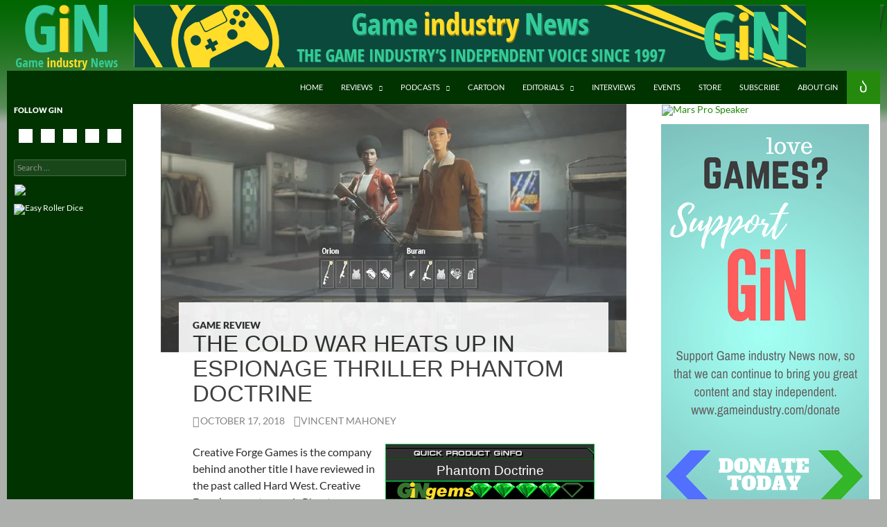

--- FILE ---
content_type: text/html; charset=UTF-8
request_url: https://www.gameindustry.com/reviews/game-review/the-cold-war-heats-up-in-espionage-thriller-phantom-doctrine/
body_size: 25176
content:
<!DOCTYPE html>
<!--[if IE 7]>
<html class="ie ie7" lang="en-US">
<![endif]-->
<!--[if IE 8]>
<html class="ie ie8" lang="en-US">
<![endif]-->
<!--[if !(IE 7) & !(IE 8)]><!-->
<html lang="en-US">
<!--<![endif]-->
<head>
	<meta charset="UTF-8">
	<meta name="viewport" content="width=device-width">
	
	<link rel="profile" href="http://gmpg.org/xfn/11">
	<link rel="pingback" href="https://www.gameindustry.com/xmlrpc.php">
	<!--[if lt IE 9]>
	<script src="https://www.gameindustry.com/wp-content/themes/twentyfourteen/js/html5.js"></script>
	<![endif]-->
	<meta name='robots' content='index, follow, max-image-preview:large, max-snippet:-1, max-video-preview:-1' />
<!-- Jetpack Site Verification Tags -->
<meta name="google-site-verification" content="QR-dVHOdbpjhGDfqmi40lba1kbGAJ-vKO6p1eDYwGK8" />

	<!-- This site is optimized with the Yoast SEO plugin v26.8 - https://yoast.com/product/yoast-seo-wordpress/ -->
	<title>The Cold War Heats up in Espionage Thriller Phantom Doctrine - Gameindustry.com</title>
	<link rel="canonical" href="https://www.gameindustry.com/reviews/game-review/the-cold-war-heats-up-in-espionage-thriller-phantom-doctrine/" />
	<meta property="og:locale" content="en_US" />
	<meta property="og:type" content="article" />
	<meta property="og:title" content="The Cold War Heats up in Espionage Thriller Phantom Doctrine - Gameindustry.com" />
	<meta property="og:description" content="Set in the Cold War period of the 1980s, Phantom Doctrine is an ambitious title that combines role-playing, strategy, tactical combat and an interesting spy-themed story that will have you sneaking and shooting through a dark world of espionage and betrayal." />
	<meta property="og:url" content="https://www.gameindustry.com/reviews/game-review/the-cold-war-heats-up-in-espionage-thriller-phantom-doctrine/" />
	<meta property="og:site_name" content="Game Industry News" />
	<meta property="article:publisher" content="https://www.facebook.com/gameindustry/" />
	<meta property="article:published_time" content="2018-10-17T16:46:19+00:00" />
	<meta property="og:image" content="https://www.gameindustry.com/wp-content/uploads/2018/10/PhantomDoctrineFEATURE.jpg" />
	<meta property="og:image:width" content="672" />
	<meta property="og:image:height" content="358" />
	<meta property="og:image:type" content="image/jpeg" />
	<meta name="author" content="Vincent Mahoney" />
	<meta name="twitter:label1" content="Written by" />
	<meta name="twitter:data1" content="Vincent Mahoney" />
	<meta name="twitter:label2" content="Est. reading time" />
	<meta name="twitter:data2" content="8 minutes" />
	<script type="application/ld+json" class="yoast-schema-graph">{"@context":"https://schema.org","@graph":[{"@type":"Article","@id":"https://www.gameindustry.com/reviews/game-review/the-cold-war-heats-up-in-espionage-thriller-phantom-doctrine/#article","isPartOf":{"@id":"https://www.gameindustry.com/reviews/game-review/the-cold-war-heats-up-in-espionage-thriller-phantom-doctrine/"},"author":[{"@id":"https://www.gameindustry.com/#/schema/person/c2bf7bdc366076264bf5e9753675ea83"}],"headline":"The Cold War Heats up in Espionage Thriller Phantom Doctrine","datePublished":"2018-10-17T16:46:19+00:00","mainEntityOfPage":{"@id":"https://www.gameindustry.com/reviews/game-review/the-cold-war-heats-up-in-espionage-thriller-phantom-doctrine/"},"wordCount":1518,"publisher":{"@id":"https://www.gameindustry.com/#organization"},"image":{"@id":"https://www.gameindustry.com/reviews/game-review/the-cold-war-heats-up-in-espionage-thriller-phantom-doctrine/#primaryimage"},"thumbnailUrl":"https://i0.wp.com/www.gameindustry.com/wp-content/uploads/2018/10/PhantomDoctrineFEATURE.jpg?fit=672%2C358&ssl=1","articleSection":["Game Review"],"inLanguage":"en-US"},{"@type":"WebPage","@id":"https://www.gameindustry.com/reviews/game-review/the-cold-war-heats-up-in-espionage-thriller-phantom-doctrine/","url":"https://www.gameindustry.com/reviews/game-review/the-cold-war-heats-up-in-espionage-thriller-phantom-doctrine/","name":"The Cold War Heats up in Espionage Thriller Phantom Doctrine - Gameindustry.com","isPartOf":{"@id":"https://www.gameindustry.com/#website"},"primaryImageOfPage":{"@id":"https://www.gameindustry.com/reviews/game-review/the-cold-war-heats-up-in-espionage-thriller-phantom-doctrine/#primaryimage"},"image":{"@id":"https://www.gameindustry.com/reviews/game-review/the-cold-war-heats-up-in-espionage-thriller-phantom-doctrine/#primaryimage"},"thumbnailUrl":"https://i0.wp.com/www.gameindustry.com/wp-content/uploads/2018/10/PhantomDoctrineFEATURE.jpg?fit=672%2C358&ssl=1","datePublished":"2018-10-17T16:46:19+00:00","breadcrumb":{"@id":"https://www.gameindustry.com/reviews/game-review/the-cold-war-heats-up-in-espionage-thriller-phantom-doctrine/#breadcrumb"},"inLanguage":"en-US","potentialAction":[{"@type":"ReadAction","target":["https://www.gameindustry.com/reviews/game-review/the-cold-war-heats-up-in-espionage-thriller-phantom-doctrine/"]}]},{"@type":"ImageObject","inLanguage":"en-US","@id":"https://www.gameindustry.com/reviews/game-review/the-cold-war-heats-up-in-espionage-thriller-phantom-doctrine/#primaryimage","url":"https://i0.wp.com/www.gameindustry.com/wp-content/uploads/2018/10/PhantomDoctrineFEATURE.jpg?fit=672%2C358&ssl=1","contentUrl":"https://i0.wp.com/www.gameindustry.com/wp-content/uploads/2018/10/PhantomDoctrineFEATURE.jpg?fit=672%2C358&ssl=1","width":672,"height":358},{"@type":"BreadcrumbList","@id":"https://www.gameindustry.com/reviews/game-review/the-cold-war-heats-up-in-espionage-thriller-phantom-doctrine/#breadcrumb","itemListElement":[{"@type":"ListItem","position":1,"name":"Home","item":"https://www.gameindustry.com/"},{"@type":"ListItem","position":2,"name":"The Cold War Heats up in Espionage Thriller Phantom Doctrine"}]},{"@type":"WebSite","@id":"https://www.gameindustry.com/#website","url":"https://www.gameindustry.com/","name":"Game Industry News","description":"Your Free Daily News Source Of The Video Game Industry","publisher":{"@id":"https://www.gameindustry.com/#organization"},"potentialAction":[{"@type":"SearchAction","target":{"@type":"EntryPoint","urlTemplate":"https://www.gameindustry.com/?s={search_term_string}"},"query-input":{"@type":"PropertyValueSpecification","valueRequired":true,"valueName":"search_term_string"}}],"inLanguage":"en-US"},{"@type":"Organization","@id":"https://www.gameindustry.com/#organization","name":"Game Industry News","url":"https://www.gameindustry.com/","logo":{"@type":"ImageObject","inLanguage":"en-US","@id":"https://www.gameindustry.com/#/schema/logo/image/","url":"https://i0.wp.com/www.gameindustry.com/wp-content/uploads/2014/02/logo_160x90.png?fit=160%2C90&ssl=1","contentUrl":"https://i0.wp.com/www.gameindustry.com/wp-content/uploads/2014/02/logo_160x90.png?fit=160%2C90&ssl=1","width":160,"height":90,"caption":"Game Industry News"},"image":{"@id":"https://www.gameindustry.com/#/schema/logo/image/"},"sameAs":["https://www.facebook.com/gameindustry/","https://x.com/GiNLounge","https://www.youtube.com/user/GameIndustryNews"]},{"@type":"Person","@id":"https://www.gameindustry.com/#/schema/person/c2bf7bdc366076264bf5e9753675ea83","name":"Vincent Mahoney","image":{"@type":"ImageObject","inLanguage":"en-US","@id":"https://www.gameindustry.com/#/schema/person/image/9c48d652c801ca4548dd1b7ae366d1d6","url":"https://secure.gravatar.com/avatar/da635fcce06964c260725fda76ea0a8214b995d22352114084f56d6f16c777fb?s=96&d=identicon&r=pg","contentUrl":"https://secure.gravatar.com/avatar/da635fcce06964c260725fda76ea0a8214b995d22352114084f56d6f16c777fb?s=96&d=identicon&r=pg","caption":"Vincent Mahoney"},"description":"Vincent is a game reviewer, graphic designer, illustrator and insurance agent: He wears many hats, but none of them properly cover his bald spot. His long-term goal is to publish a comic of the story he and his wife created together. He grew up playing action-platform games such as Super Mario, Metroid, Mega Man, Contra and Castlevania, but discovered his love for RPGs through Super Mario RPG and Final Fantasy VI, then embarking upon a quest to play every RPG he possibly can. At over 200 RPGs and counting the quest is not going so well, and there are buster swords, giant cats, eight virtues and personae appearing to him in his sleep. Please send help.","url":"https://www.gameindustry.com/author/vmahoney/"}]}</script>
	<!-- / Yoast SEO plugin. -->


<link rel='dns-prefetch' href='//static.addtoany.com' />
<link rel='dns-prefetch' href='//stats.wp.com' />
<link rel='preconnect' href='//i0.wp.com' />
<link rel="alternate" type="application/rss+xml" title="Game Industry News &raquo; Feed" href="https://www.gameindustry.com/feed/" />
<link rel="alternate" type="application/rss+xml" title="Game Industry News &raquo; Comments Feed" href="https://www.gameindustry.com/comments/feed/" />
<script id="wpp-js" src="https://www.gameindustry.com/wp-content/plugins/wordpress-popular-posts/assets/js/wpp.min.js?ver=7.3.6" data-sampling="0" data-sampling-rate="100" data-api-url="https://www.gameindustry.com/wp-json/wordpress-popular-posts" data-post-id="47793" data-token="250a845d10" data-lang="0" data-debug="0"></script>
<link rel="alternate" title="oEmbed (JSON)" type="application/json+oembed" href="https://www.gameindustry.com/wp-json/oembed/1.0/embed?url=https%3A%2F%2Fwww.gameindustry.com%2Freviews%2Fgame-review%2Fthe-cold-war-heats-up-in-espionage-thriller-phantom-doctrine%2F" />
<link rel="alternate" title="oEmbed (XML)" type="text/xml+oembed" href="https://www.gameindustry.com/wp-json/oembed/1.0/embed?url=https%3A%2F%2Fwww.gameindustry.com%2Freviews%2Fgame-review%2Fthe-cold-war-heats-up-in-espionage-thriller-phantom-doctrine%2F&#038;format=xml" />
<style type="text/css" media="all">
/*!
 *  Font Awesome 4.7.0 by @davegandy - http://fontawesome.io - @fontawesome
 *  License - http://fontawesome.io/license (Font: SIL OFL 1.1, CSS: MIT License)
 */@font-face{font-family:'FontAwesome';src:url(https://www.gameindustry.com/wp-content/plugins/social-icons-widget-by-wpzoom/assets/css/../font/fontawesome-webfont.woff2#1768493543) format('woff2');font-weight:400;font-display:block;font-style:normal;font-display:block}.fa{display:inline-block;font:normal normal normal 14px/1 FontAwesome;font-size:inherit;text-rendering:auto;-webkit-font-smoothing:antialiased;-moz-osx-font-smoothing:grayscale}.fa-lg{font-size:1.33333333em;line-height:.75em;vertical-align:-15%}.fa-2x{font-size:2em}.fa-3x{font-size:3em}.fa-4x{font-size:4em}.fa-5x{font-size:5em}.fa-fw{width:1.28571429em;text-align:center}.fa-ul{padding-left:0;margin-left:2.14285714em;list-style-type:none}.fa-ul>li{position:relative}.fa-li{position:absolute;left:-2.14285714em;width:2.14285714em;top:.14285714em;text-align:center}.fa-li.fa-lg{left:-1.85714286em}.fa-border{padding:.2em .25em .15em;border:solid .08em #eee;border-radius:.1em}.fa-pull-left{float:left}.fa-pull-right{float:right}.fa.fa-pull-left{margin-right:.3em}.fa.fa-pull-right{margin-left:.3em}.pull-right{float:right}.pull-left{float:left}.fa.pull-left{margin-right:.3em}.fa.pull-right{margin-left:.3em}.fa-spin{-webkit-animation:fa-spin 2s infinite linear;animation:fa-spin 2s infinite linear}.fa-pulse{-webkit-animation:fa-spin 1s infinite steps(8);animation:fa-spin 1s infinite steps(8)}@-webkit-keyframes fa-spin{0%{-webkit-transform:rotate(0deg);transform:rotate(0deg)}100%{-webkit-transform:rotate(359deg);transform:rotate(359deg)}}@keyframes fa-spin{0%{-webkit-transform:rotate(0deg);transform:rotate(0deg)}100%{-webkit-transform:rotate(359deg);transform:rotate(359deg)}}.fa-rotate-90{-ms-filter:"progid:DXImageTransform.Microsoft.BasicImage(rotation=1)";-webkit-transform:rotate(90deg);-ms-transform:rotate(90deg);transform:rotate(90deg)}.fa-rotate-180{-ms-filter:"progid:DXImageTransform.Microsoft.BasicImage(rotation=2)";-webkit-transform:rotate(180deg);-ms-transform:rotate(180deg);transform:rotate(180deg)}.fa-rotate-270{-ms-filter:"progid:DXImageTransform.Microsoft.BasicImage(rotation=3)";-webkit-transform:rotate(270deg);-ms-transform:rotate(270deg);transform:rotate(270deg)}.fa-flip-horizontal{-ms-filter:"progid:DXImageTransform.Microsoft.BasicImage(rotation=0, mirror=1)";-webkit-transform:scale(-1,1);-ms-transform:scale(-1,1);transform:scale(-1,1)}.fa-flip-vertical{-ms-filter:"progid:DXImageTransform.Microsoft.BasicImage(rotation=2, mirror=1)";-webkit-transform:scale(1,-1);-ms-transform:scale(1,-1);transform:scale(1,-1)}:root .fa-rotate-90,:root .fa-rotate-180,:root .fa-rotate-270,:root .fa-flip-horizontal,:root .fa-flip-vertical{filter:none}.fa-stack{position:relative;display:inline-block;width:2em;height:2em;line-height:2em;vertical-align:middle}.fa-stack-1x,.fa-stack-2x{position:absolute;left:0;width:100%;text-align:center}.fa-stack-1x{line-height:inherit}.fa-stack-2x{font-size:2em}.fa-inverse{color:#fff}.fa-glass:before{content:"\f000"}.fa-music:before{content:"\f001"}.fa-search:before{content:"\f002"}.fa-envelope-o:before{content:"\f003"}.fa-heart:before{content:"\f004"}.fa-star:before{content:"\f005"}.fa-star-o:before{content:"\f006"}.fa-user:before{content:"\f007"}.fa-film:before{content:"\f008"}.fa-th-large:before{content:"\f009"}.fa-th:before{content:"\f00a"}.fa-th-list:before{content:"\f00b"}.fa-check:before{content:"\f00c"}.fa-remove:before,.fa-close:before,.fa-times:before{content:"\f00d"}.fa-search-plus:before{content:"\f00e"}.fa-search-minus:before{content:"\f010"}.fa-power-off:before{content:"\f011"}.fa-signal:before{content:"\f012"}.fa-gear:before,.fa-cog:before{content:"\f013"}.fa-trash-o:before{content:"\f014"}.fa-home:before{content:"\f015"}.fa-file-o:before{content:"\f016"}.fa-clock-o:before{content:"\f017"}.fa-road:before{content:"\f018"}.fa-download:before{content:"\f019"}.fa-arrow-circle-o-down:before{content:"\f01a"}.fa-arrow-circle-o-up:before{content:"\f01b"}.fa-inbox:before{content:"\f01c"}.fa-play-circle-o:before{content:"\f01d"}.fa-rotate-right:before,.fa-repeat:before{content:"\f01e"}.fa-refresh:before{content:"\f021"}.fa-list-alt:before{content:"\f022"}.fa-lock:before{content:"\f023"}.fa-flag:before{content:"\f024"}.fa-headphones:before{content:"\f025"}.fa-volume-off:before{content:"\f026"}.fa-volume-down:before{content:"\f027"}.fa-volume-up:before{content:"\f028"}.fa-qrcode:before{content:"\f029"}.fa-barcode:before{content:"\f02a"}.fa-tag:before{content:"\f02b"}.fa-tags:before{content:"\f02c"}.fa-book:before{content:"\f02d"}.fa-bookmark:before{content:"\f02e"}.fa-print:before{content:"\f02f"}.fa-camera:before{content:"\f030"}.fa-font:before{content:"\f031"}.fa-bold:before{content:"\f032"}.fa-italic:before{content:"\f033"}.fa-text-height:before{content:"\f034"}.fa-text-width:before{content:"\f035"}.fa-align-left:before{content:"\f036"}.fa-align-center:before{content:"\f037"}.fa-align-right:before{content:"\f038"}.fa-align-justify:before{content:"\f039"}.fa-list:before{content:"\f03a"}.fa-dedent:before,.fa-outdent:before{content:"\f03b"}.fa-indent:before{content:"\f03c"}.fa-video-camera:before{content:"\f03d"}.fa-photo:before,.fa-image:before,.fa-picture-o:before{content:"\f03e"}.fa-pencil:before{content:"\f040"}.fa-map-marker:before{content:"\f041"}.fa-adjust:before{content:"\f042"}.fa-tint:before{content:"\f043"}.fa-edit:before,.fa-pencil-square-o:before{content:"\f044"}.fa-share-square-o:before{content:"\f045"}.fa-check-square-o:before{content:"\f046"}.fa-arrows:before{content:"\f047"}.fa-step-backward:before{content:"\f048"}.fa-fast-backward:before{content:"\f049"}.fa-backward:before{content:"\f04a"}.fa-play:before{content:"\f04b"}.fa-pause:before{content:"\f04c"}.fa-stop:before{content:"\f04d"}.fa-forward:before{content:"\f04e"}.fa-fast-forward:before{content:"\f050"}.fa-step-forward:before{content:"\f051"}.fa-eject:before{content:"\f052"}.fa-chevron-left:before{content:"\f053"}.fa-chevron-right:before{content:"\f054"}.fa-plus-circle:before{content:"\f055"}.fa-minus-circle:before{content:"\f056"}.fa-times-circle:before{content:"\f057"}.fa-check-circle:before{content:"\f058"}.fa-question-circle:before{content:"\f059"}.fa-info-circle:before{content:"\f05a"}.fa-crosshairs:before{content:"\f05b"}.fa-times-circle-o:before{content:"\f05c"}.fa-check-circle-o:before{content:"\f05d"}.fa-ban:before{content:"\f05e"}.fa-arrow-left:before{content:"\f060"}.fa-arrow-right:before{content:"\f061"}.fa-arrow-up:before{content:"\f062"}.fa-arrow-down:before{content:"\f063"}.fa-mail-forward:before,.fa-share:before{content:"\f064"}.fa-expand:before{content:"\f065"}.fa-compress:before{content:"\f066"}.fa-plus:before{content:"\f067"}.fa-minus:before{content:"\f068"}.fa-asterisk:before{content:"\f069"}.fa-exclamation-circle:before{content:"\f06a"}.fa-gift:before{content:"\f06b"}.fa-leaf:before{content:"\f06c"}.fa-fire:before{content:"\f06d"}.fa-eye:before{content:"\f06e"}.fa-eye-slash:before{content:"\f070"}.fa-warning:before,.fa-exclamation-triangle:before{content:"\f071"}.fa-plane:before{content:"\f072"}.fa-calendar:before{content:"\f073"}.fa-random:before{content:"\f074"}.fa-comment:before{content:"\f075"}.fa-magnet:before{content:"\f076"}.fa-chevron-up:before{content:"\f077"}.fa-chevron-down:before{content:"\f078"}.fa-retweet:before{content:"\f079"}.fa-shopping-cart:before{content:"\f07a"}.fa-folder:before{content:"\f07b"}.fa-folder-open:before{content:"\f07c"}.fa-arrows-v:before{content:"\f07d"}.fa-arrows-h:before{content:"\f07e"}.fa-bar-chart-o:before,.fa-bar-chart:before{content:"\f080"}.fa-twitter-square:before{content:"\f081"}.fa-facebook-square:before{content:"\f082"}.fa-camera-retro:before{content:"\f083"}.fa-key:before{content:"\f084"}.fa-gears:before,.fa-cogs:before{content:"\f085"}.fa-comments:before{content:"\f086"}.fa-thumbs-o-up:before{content:"\f087"}.fa-thumbs-o-down:before{content:"\f088"}.fa-star-half:before{content:"\f089"}.fa-heart-o:before{content:"\f08a"}.fa-sign-out:before{content:"\f08b"}.fa-linkedin-square:before{content:"\f08c"}.fa-thumb-tack:before{content:"\f08d"}.fa-external-link:before{content:"\f08e"}.fa-sign-in:before{content:"\f090"}.fa-trophy:before{content:"\f091"}.fa-github-square:before{content:"\f092"}.fa-upload:before{content:"\f093"}.fa-lemon-o:before{content:"\f094"}.fa-phone:before{content:"\f095"}.fa-square-o:before{content:"\f096"}.fa-bookmark-o:before{content:"\f097"}.fa-phone-square:before{content:"\f098"}.fa-twitter:before{content:"\f099"}.fa-facebook-f:before,.fa-facebook:before{content:"\f09a"}.fa-github:before{content:"\f09b"}.fa-unlock:before{content:"\f09c"}.fa-credit-card:before{content:"\f09d"}.fa-feed:before,.fa-rss:before{content:"\f09e"}.fa-hdd-o:before{content:"\f0a0"}.fa-bullhorn:before{content:"\f0a1"}.fa-bell:before{content:"\f0f3"}.fa-certificate:before{content:"\f0a3"}.fa-hand-o-right:before{content:"\f0a4"}.fa-hand-o-left:before{content:"\f0a5"}.fa-hand-o-up:before{content:"\f0a6"}.fa-hand-o-down:before{content:"\f0a7"}.fa-arrow-circle-left:before{content:"\f0a8"}.fa-arrow-circle-right:before{content:"\f0a9"}.fa-arrow-circle-up:before{content:"\f0aa"}.fa-arrow-circle-down:before{content:"\f0ab"}.fa-globe:before{content:"\f0ac"}.fa-wrench:before{content:"\f0ad"}.fa-tasks:before{content:"\f0ae"}.fa-filter:before{content:"\f0b0"}.fa-briefcase:before{content:"\f0b1"}.fa-arrows-alt:before{content:"\f0b2"}.fa-group:before,.fa-users:before{content:"\f0c0"}.fa-chain:before,.fa-link:before{content:"\f0c1"}.fa-cloud:before{content:"\f0c2"}.fa-flask:before{content:"\f0c3"}.fa-cut:before,.fa-scissors:before{content:"\f0c4"}.fa-copy:before,.fa-files-o:before{content:"\f0c5"}.fa-paperclip:before{content:"\f0c6"}.fa-save:before,.fa-floppy-o:before{content:"\f0c7"}.fa-square:before{content:"\f0c8"}.fa-navicon:before,.fa-reorder:before,.fa-bars:before{content:"\f0c9"}.fa-list-ul:before{content:"\f0ca"}.fa-list-ol:before{content:"\f0cb"}.fa-strikethrough:before{content:"\f0cc"}.fa-underline:before{content:"\f0cd"}.fa-table:before{content:"\f0ce"}.fa-magic:before{content:"\f0d0"}.fa-truck:before{content:"\f0d1"}.fa-pinterest:before{content:"\f0d2"}.fa-pinterest-square:before{content:"\f0d3"}.fa-google-plus-square:before{content:"\f0d4"}.fa-google-plus:before{content:"\f0d5"}.fa-money:before{content:"\f0d6"}.fa-caret-down:before{content:"\f0d7"}.fa-caret-up:before{content:"\f0d8"}.fa-caret-left:before{content:"\f0d9"}.fa-caret-right:before{content:"\f0da"}.fa-columns:before{content:"\f0db"}.fa-unsorted:before,.fa-sort:before{content:"\f0dc"}.fa-sort-down:before,.fa-sort-desc:before{content:"\f0dd"}.fa-sort-up:before,.fa-sort-asc:before{content:"\f0de"}.fa-envelope:before{content:"\f0e0"}.fa-linkedin:before{content:"\f0e1"}.fa-rotate-left:before,.fa-undo:before{content:"\f0e2"}.fa-legal:before,.fa-gavel:before{content:"\f0e3"}.fa-dashboard:before,.fa-tachometer:before{content:"\f0e4"}.fa-comment-o:before{content:"\f0e5"}.fa-comments-o:before{content:"\f0e6"}.fa-flash:before,.fa-bolt:before{content:"\f0e7"}.fa-sitemap:before{content:"\f0e8"}.fa-umbrella:before{content:"\f0e9"}.fa-paste:before,.fa-clipboard:before{content:"\f0ea"}.fa-lightbulb-o:before{content:"\f0eb"}.fa-exchange:before{content:"\f0ec"}.fa-cloud-download:before{content:"\f0ed"}.fa-cloud-upload:before{content:"\f0ee"}.fa-user-md:before{content:"\f0f0"}.fa-stethoscope:before{content:"\f0f1"}.fa-suitcase:before{content:"\f0f2"}.fa-bell-o:before{content:"\f0a2"}.fa-coffee:before{content:"\f0f4"}.fa-cutlery:before{content:"\f0f5"}.fa-file-text-o:before{content:"\f0f6"}.fa-building-o:before{content:"\f0f7"}.fa-hospital-o:before{content:"\f0f8"}.fa-ambulance:before{content:"\f0f9"}.fa-medkit:before{content:"\f0fa"}.fa-fighter-jet:before{content:"\f0fb"}.fa-beer:before{content:"\f0fc"}.fa-h-square:before{content:"\f0fd"}.fa-plus-square:before{content:"\f0fe"}.fa-angle-double-left:before{content:"\f100"}.fa-angle-double-right:before{content:"\f101"}.fa-angle-double-up:before{content:"\f102"}.fa-angle-double-down:before{content:"\f103"}.fa-angle-left:before{content:"\f104"}.fa-angle-right:before{content:"\f105"}.fa-angle-up:before{content:"\f106"}.fa-angle-down:before{content:"\f107"}.fa-desktop:before{content:"\f108"}.fa-laptop:before{content:"\f109"}.fa-tablet:before{content:"\f10a"}.fa-mobile-phone:before,.fa-mobile:before{content:"\f10b"}.fa-circle-o:before{content:"\f10c"}.fa-quote-left:before{content:"\f10d"}.fa-quote-right:before{content:"\f10e"}.fa-spinner:before{content:"\f110"}.fa-circle:before{content:"\f111"}.fa-mail-reply:before,.fa-reply:before{content:"\f112"}.fa-github-alt:before{content:"\f113"}.fa-folder-o:before{content:"\f114"}.fa-folder-open-o:before{content:"\f115"}.fa-smile-o:before{content:"\f118"}.fa-frown-o:before{content:"\f119"}.fa-meh-o:before{content:"\f11a"}.fa-gamepad:before{content:"\f11b"}.fa-keyboard-o:before{content:"\f11c"}.fa-flag-o:before{content:"\f11d"}.fa-flag-checkered:before{content:"\f11e"}.fa-terminal:before{content:"\f120"}.fa-code:before{content:"\f121"}.fa-mail-reply-all:before,.fa-reply-all:before{content:"\f122"}.fa-star-half-empty:before,.fa-star-half-full:before,.fa-star-half-o:before{content:"\f123"}.fa-location-arrow:before{content:"\f124"}.fa-crop:before{content:"\f125"}.fa-code-fork:before{content:"\f126"}.fa-unlink:before,.fa-chain-broken:before{content:"\f127"}.fa-question:before{content:"\f128"}.fa-info:before{content:"\f129"}.fa-exclamation:before{content:"\f12a"}.fa-superscript:before{content:"\f12b"}.fa-subscript:before{content:"\f12c"}.fa-eraser:before{content:"\f12d"}.fa-puzzle-piece:before{content:"\f12e"}.fa-microphone:before{content:"\f130"}.fa-microphone-slash:before{content:"\f131"}.fa-shield:before{content:"\f132"}.fa-calendar-o:before{content:"\f133"}.fa-fire-extinguisher:before{content:"\f134"}.fa-rocket:before{content:"\f135"}.fa-maxcdn:before{content:"\f136"}.fa-chevron-circle-left:before{content:"\f137"}.fa-chevron-circle-right:before{content:"\f138"}.fa-chevron-circle-up:before{content:"\f139"}.fa-chevron-circle-down:before{content:"\f13a"}.fa-html5:before{content:"\f13b"}.fa-css3:before{content:"\f13c"}.fa-anchor:before{content:"\f13d"}.fa-unlock-alt:before{content:"\f13e"}.fa-bullseye:before{content:"\f140"}.fa-ellipsis-h:before{content:"\f141"}.fa-ellipsis-v:before{content:"\f142"}.fa-rss-square:before{content:"\f143"}.fa-play-circle:before{content:"\f144"}.fa-ticket:before{content:"\f145"}.fa-minus-square:before{content:"\f146"}.fa-minus-square-o:before{content:"\f147"}.fa-level-up:before{content:"\f148"}.fa-level-down:before{content:"\f149"}.fa-check-square:before{content:"\f14a"}.fa-pencil-square:before{content:"\f14b"}.fa-external-link-square:before{content:"\f14c"}.fa-share-square:before{content:"\f14d"}.fa-compass:before{content:"\f14e"}.fa-toggle-down:before,.fa-caret-square-o-down:before{content:"\f150"}.fa-toggle-up:before,.fa-caret-square-o-up:before{content:"\f151"}.fa-toggle-right:before,.fa-caret-square-o-right:before{content:"\f152"}.fa-euro:before,.fa-eur:before{content:"\f153"}.fa-gbp:before{content:"\f154"}.fa-dollar:before,.fa-usd:before{content:"\f155"}.fa-rupee:before,.fa-inr:before{content:"\f156"}.fa-cny:before,.fa-rmb:before,.fa-yen:before,.fa-jpy:before{content:"\f157"}.fa-ruble:before,.fa-rouble:before,.fa-rub:before{content:"\f158"}.fa-won:before,.fa-krw:before{content:"\f159"}.fa-bitcoin:before,.fa-btc:before{content:"\f15a"}.fa-file:before{content:"\f15b"}.fa-file-text:before{content:"\f15c"}.fa-sort-alpha-asc:before{content:"\f15d"}.fa-sort-alpha-desc:before{content:"\f15e"}.fa-sort-amount-asc:before{content:"\f160"}.fa-sort-amount-desc:before{content:"\f161"}.fa-sort-numeric-asc:before{content:"\f162"}.fa-sort-numeric-desc:before{content:"\f163"}.fa-thumbs-up:before{content:"\f164"}.fa-thumbs-down:before{content:"\f165"}.fa-youtube-square:before{content:"\f166"}.fa-youtube:before{content:"\f167"}.fa-xing:before{content:"\f168"}.fa-xing-square:before{content:"\f169"}.fa-youtube-play:before{content:"\f16a"}.fa-dropbox:before{content:"\f16b"}.fa-stack-overflow:before{content:"\f16c"}.fa-instagram:before{content:"\f16d"}.fa-flickr:before{content:"\f16e"}.fa-adn:before{content:"\f170"}.fa-bitbucket:before{content:"\f171"}.fa-bitbucket-square:before{content:"\f172"}.fa-tumblr:before{content:"\f173"}.fa-tumblr-square:before{content:"\f174"}.fa-long-arrow-down:before{content:"\f175"}.fa-long-arrow-up:before{content:"\f176"}.fa-long-arrow-left:before{content:"\f177"}.fa-long-arrow-right:before{content:"\f178"}.fa-apple:before{content:"\f179"}.fa-windows:before{content:"\f17a"}.fa-android:before{content:"\f17b"}.fa-linux:before{content:"\f17c"}.fa-dribbble:before{content:"\f17d"}.fa-skype:before{content:"\f17e"}.fa-foursquare:before{content:"\f180"}.fa-trello:before{content:"\f181"}.fa-female:before{content:"\f182"}.fa-male:before{content:"\f183"}.fa-gittip:before,.fa-gratipay:before{content:"\f184"}.fa-sun-o:before{content:"\f185"}.fa-moon-o:before{content:"\f186"}.fa-archive:before{content:"\f187"}.fa-bug:before{content:"\f188"}.fa-vk:before{content:"\f189"}.fa-weibo:before{content:"\f18a"}.fa-renren:before{content:"\f18b"}.fa-pagelines:before{content:"\f18c"}.fa-stack-exchange:before{content:"\f18d"}.fa-arrow-circle-o-right:before{content:"\f18e"}.fa-arrow-circle-o-left:before{content:"\f190"}.fa-toggle-left:before,.fa-caret-square-o-left:before{content:"\f191"}.fa-dot-circle-o:before{content:"\f192"}.fa-wheelchair:before{content:"\f193"}.fa-vimeo-square:before{content:"\f194"}.fa-turkish-lira:before,.fa-try:before{content:"\f195"}.fa-plus-square-o:before{content:"\f196"}.fa-space-shuttle:before{content:"\f197"}.fa-slack:before{content:"\f198"}.fa-envelope-square:before{content:"\f199"}.fa-wordpress:before{content:"\f19a"}.fa-openid:before{content:"\f19b"}.fa-institution:before,.fa-bank:before,.fa-university:before{content:"\f19c"}.fa-mortar-board:before,.fa-graduation-cap:before{content:"\f19d"}.fa-yahoo:before{content:"\f19e"}.fa-google:before{content:"\f1a0"}.fa-reddit:before{content:"\f1a1"}.fa-reddit-square:before{content:"\f1a2"}.fa-stumbleupon-circle:before{content:"\f1a3"}.fa-stumbleupon:before{content:"\f1a4"}.fa-delicious:before{content:"\f1a5"}.fa-digg:before{content:"\f1a6"}.fa-pied-piper-pp:before{content:"\f1a7"}.fa-pied-piper-alt:before{content:"\f1a8"}.fa-drupal:before{content:"\f1a9"}.fa-joomla:before{content:"\f1aa"}.fa-language:before{content:"\f1ab"}.fa-fax:before{content:"\f1ac"}.fa-building:before{content:"\f1ad"}.fa-child:before{content:"\f1ae"}.fa-paw:before{content:"\f1b0"}.fa-spoon:before{content:"\f1b1"}.fa-cube:before{content:"\f1b2"}.fa-cubes:before{content:"\f1b3"}.fa-behance:before{content:"\f1b4"}.fa-behance-square:before{content:"\f1b5"}.fa-steam:before{content:"\f1b6"}.fa-steam-square:before{content:"\f1b7"}.fa-recycle:before{content:"\f1b8"}.fa-automobile:before,.fa-car:before{content:"\f1b9"}.fa-cab:before,.fa-taxi:before{content:"\f1ba"}.fa-tree:before{content:"\f1bb"}.fa-spotify:before{content:"\f1bc"}.fa-deviantart:before{content:"\f1bd"}.fa-soundcloud:before{content:"\f1be"}.fa-database:before{content:"\f1c0"}.fa-file-pdf-o:before{content:"\f1c1"}.fa-file-word-o:before{content:"\f1c2"}.fa-file-excel-o:before{content:"\f1c3"}.fa-file-powerpoint-o:before{content:"\f1c4"}.fa-file-photo-o:before,.fa-file-picture-o:before,.fa-file-image-o:before{content:"\f1c5"}.fa-file-zip-o:before,.fa-file-archive-o:before{content:"\f1c6"}.fa-file-sound-o:before,.fa-file-audio-o:before{content:"\f1c7"}.fa-file-movie-o:before,.fa-file-video-o:before{content:"\f1c8"}.fa-file-code-o:before{content:"\f1c9"}.fa-vine:before{content:"\f1ca"}.fa-codepen:before{content:"\f1cb"}.fa-jsfiddle:before{content:"\f1cc"}.fa-life-bouy:before,.fa-life-buoy:before,.fa-life-saver:before,.fa-support:before,.fa-life-ring:before{content:"\f1cd"}.fa-circle-o-notch:before{content:"\f1ce"}.fa-ra:before,.fa-resistance:before,.fa-rebel:before{content:"\f1d0"}.fa-ge:before,.fa-empire:before{content:"\f1d1"}.fa-git-square:before{content:"\f1d2"}.fa-git:before{content:"\f1d3"}.fa-y-combinator-square:before,.fa-yc-square:before,.fa-hacker-news:before{content:"\f1d4"}.fa-tencent-weibo:before{content:"\f1d5"}.fa-qq:before{content:"\f1d6"}.fa-wechat:before,.fa-weixin:before{content:"\f1d7"}.fa-send:before,.fa-paper-plane:before{content:"\f1d8"}.fa-send-o:before,.fa-paper-plane-o:before{content:"\f1d9"}.fa-history:before{content:"\f1da"}.fa-circle-thin:before{content:"\f1db"}.fa-header:before{content:"\f1dc"}.fa-paragraph:before{content:"\f1dd"}.fa-sliders:before{content:"\f1de"}.fa-share-alt:before{content:"\f1e0"}.fa-share-alt-square:before{content:"\f1e1"}.fa-bomb:before{content:"\f1e2"}.fa-soccer-ball-o:before,.fa-futbol-o:before{content:"\f1e3"}.fa-tty:before{content:"\f1e4"}.fa-binoculars:before{content:"\f1e5"}.fa-plug:before{content:"\f1e6"}.fa-slideshare:before{content:"\f1e7"}.fa-twitch:before{content:"\f1e8"}.fa-yelp:before{content:"\f1e9"}.fa-newspaper-o:before{content:"\f1ea"}.fa-wifi:before{content:"\f1eb"}.fa-calculator:before{content:"\f1ec"}.fa-paypal:before{content:"\f1ed"}.fa-google-wallet:before{content:"\f1ee"}.fa-cc-visa:before{content:"\f1f0"}.fa-cc-mastercard:before{content:"\f1f1"}.fa-cc-discover:before{content:"\f1f2"}.fa-cc-amex:before{content:"\f1f3"}.fa-cc-paypal:before{content:"\f1f4"}.fa-cc-stripe:before{content:"\f1f5"}.fa-bell-slash:before{content:"\f1f6"}.fa-bell-slash-o:before{content:"\f1f7"}.fa-trash:before{content:"\f1f8"}.fa-copyright:before{content:"\f1f9"}.fa-at:before{content:"\f1fa"}.fa-eyedropper:before{content:"\f1fb"}.fa-paint-brush:before{content:"\f1fc"}.fa-birthday-cake:before{content:"\f1fd"}.fa-area-chart:before{content:"\f1fe"}.fa-pie-chart:before{content:"\f200"}.fa-line-chart:before{content:"\f201"}.fa-lastfm:before{content:"\f202"}.fa-lastfm-square:before{content:"\f203"}.fa-toggle-off:before{content:"\f204"}.fa-toggle-on:before{content:"\f205"}.fa-bicycle:before{content:"\f206"}.fa-bus:before{content:"\f207"}.fa-ioxhost:before{content:"\f208"}.fa-angellist:before{content:"\f209"}.fa-cc:before{content:"\f20a"}.fa-shekel:before,.fa-sheqel:before,.fa-ils:before{content:"\f20b"}.fa-meanpath:before{content:"\f20c"}.fa-buysellads:before{content:"\f20d"}.fa-connectdevelop:before{content:"\f20e"}.fa-dashcube:before{content:"\f210"}.fa-forumbee:before{content:"\f211"}.fa-leanpub:before{content:"\f212"}.fa-sellsy:before{content:"\f213"}.fa-shirtsinbulk:before{content:"\f214"}.fa-simplybuilt:before{content:"\f215"}.fa-skyatlas:before{content:"\f216"}.fa-cart-plus:before{content:"\f217"}.fa-cart-arrow-down:before{content:"\f218"}.fa-diamond:before{content:"\f219"}.fa-ship:before{content:"\f21a"}.fa-user-secret:before{content:"\f21b"}.fa-motorcycle:before{content:"\f21c"}.fa-street-view:before{content:"\f21d"}.fa-heartbeat:before{content:"\f21e"}.fa-venus:before{content:"\f221"}.fa-mars:before{content:"\f222"}.fa-mercury:before{content:"\f223"}.fa-intersex:before,.fa-transgender:before{content:"\f224"}.fa-transgender-alt:before{content:"\f225"}.fa-venus-double:before{content:"\f226"}.fa-mars-double:before{content:"\f227"}.fa-venus-mars:before{content:"\f228"}.fa-mars-stroke:before{content:"\f229"}.fa-mars-stroke-v:before{content:"\f22a"}.fa-mars-stroke-h:before{content:"\f22b"}.fa-neuter:before{content:"\f22c"}.fa-genderless:before{content:"\f22d"}.fa-facebook-official:before{content:"\f230"}.fa-pinterest-p:before{content:"\f231"}.fa-whatsapp:before{content:"\f232"}.fa-server:before{content:"\f233"}.fa-user-plus:before{content:"\f234"}.fa-user-times:before{content:"\f235"}.fa-hotel:before,.fa-bed:before{content:"\f236"}.fa-viacoin:before{content:"\f237"}.fa-train:before{content:"\f238"}.fa-subway:before{content:"\f239"}.fa-medium:before{content:"\f23a"}.fa-yc:before,.fa-y-combinator:before{content:"\f23b"}.fa-optin-monster:before{content:"\f23c"}.fa-opencart:before{content:"\f23d"}.fa-expeditedssl:before{content:"\f23e"}.fa-battery-4:before,.fa-battery:before,.fa-battery-full:before{content:"\f240"}.fa-battery-3:before,.fa-battery-three-quarters:before{content:"\f241"}.fa-battery-2:before,.fa-battery-half:before{content:"\f242"}.fa-battery-1:before,.fa-battery-quarter:before{content:"\f243"}.fa-battery-0:before,.fa-battery-empty:before{content:"\f244"}.fa-mouse-pointer:before{content:"\f245"}.fa-i-cursor:before{content:"\f246"}.fa-object-group:before{content:"\f247"}.fa-object-ungroup:before{content:"\f248"}.fa-sticky-note:before{content:"\f249"}.fa-sticky-note-o:before{content:"\f24a"}.fa-cc-jcb:before{content:"\f24b"}.fa-cc-diners-club:before{content:"\f24c"}.fa-clone:before{content:"\f24d"}.fa-balance-scale:before{content:"\f24e"}.fa-hourglass-o:before{content:"\f250"}.fa-hourglass-1:before,.fa-hourglass-start:before{content:"\f251"}.fa-hourglass-2:before,.fa-hourglass-half:before{content:"\f252"}.fa-hourglass-3:before,.fa-hourglass-end:before{content:"\f253"}.fa-hourglass:before{content:"\f254"}.fa-hand-grab-o:before,.fa-hand-rock-o:before{content:"\f255"}.fa-hand-stop-o:before,.fa-hand-paper-o:before{content:"\f256"}.fa-hand-scissors-o:before{content:"\f257"}.fa-hand-lizard-o:before{content:"\f258"}.fa-hand-spock-o:before{content:"\f259"}.fa-hand-pointer-o:before{content:"\f25a"}.fa-hand-peace-o:before{content:"\f25b"}.fa-trademark:before{content:"\f25c"}.fa-registered:before{content:"\f25d"}.fa-creative-commons:before{content:"\f25e"}.fa-gg:before{content:"\f260"}.fa-gg-circle:before{content:"\f261"}.fa-tripadvisor:before{content:"\f262"}.fa-odnoklassniki:before{content:"\f263"}.fa-odnoklassniki-square:before{content:"\f264"}.fa-get-pocket:before{content:"\f265"}.fa-wikipedia-w:before{content:"\f266"}.fa-safari:before{content:"\f267"}.fa-chrome:before{content:"\f268"}.fa-firefox:before{content:"\f269"}.fa-opera:before{content:"\f26a"}.fa-internet-explorer:before{content:"\f26b"}.fa-tv:before,.fa-television:before{content:"\f26c"}.fa-contao:before{content:"\f26d"}.fa-500px:before{content:"\f26e"}.fa-amazon:before{content:"\f270"}.fa-calendar-plus-o:before{content:"\f271"}.fa-calendar-minus-o:before{content:"\f272"}.fa-calendar-times-o:before{content:"\f273"}.fa-calendar-check-o:before{content:"\f274"}.fa-industry:before{content:"\f275"}.fa-map-pin:before{content:"\f276"}.fa-map-signs:before{content:"\f277"}.fa-map-o:before{content:"\f278"}.fa-map:before{content:"\f279"}.fa-commenting:before{content:"\f27a"}.fa-commenting-o:before{content:"\f27b"}.fa-houzz:before{content:"\f27c"}.fa-vimeo:before{content:"\f27d"}.fa-black-tie:before{content:"\f27e"}.fa-fonticons:before{content:"\f280"}.fa-reddit-alien:before{content:"\f281"}.fa-edge:before{content:"\f282"}.fa-credit-card-alt:before{content:"\f283"}.fa-codiepie:before{content:"\f284"}.fa-modx:before{content:"\f285"}.fa-fort-awesome:before{content:"\f286"}.fa-usb:before{content:"\f287"}.fa-product-hunt:before{content:"\f288"}.fa-mixcloud:before{content:"\f289"}.fa-scribd:before{content:"\f28a"}.fa-pause-circle:before{content:"\f28b"}.fa-pause-circle-o:before{content:"\f28c"}.fa-stop-circle:before{content:"\f28d"}.fa-stop-circle-o:before{content:"\f28e"}.fa-shopping-bag:before{content:"\f290"}.fa-shopping-basket:before{content:"\f291"}.fa-hashtag:before{content:"\f292"}.fa-bluetooth:before{content:"\f293"}.fa-bluetooth-b:before{content:"\f294"}.fa-percent:before{content:"\f295"}.fa-gitlab:before{content:"\f296"}.fa-wpbeginner:before{content:"\f297"}.fa-wpforms:before{content:"\f298"}.fa-envira:before{content:"\f299"}.fa-universal-access:before{content:"\f29a"}.fa-wheelchair-alt:before{content:"\f29b"}.fa-question-circle-o:before{content:"\f29c"}.fa-blind:before{content:"\f29d"}.fa-audio-description:before{content:"\f29e"}.fa-volume-control-phone:before{content:"\f2a0"}.fa-braille:before{content:"\f2a1"}.fa-assistive-listening-systems:before{content:"\f2a2"}.fa-asl-interpreting:before,.fa-american-sign-language-interpreting:before{content:"\f2a3"}.fa-deafness:before,.fa-hard-of-hearing:before,.fa-deaf:before{content:"\f2a4"}.fa-glide:before{content:"\f2a5"}.fa-glide-g:before{content:"\f2a6"}.fa-signing:before,.fa-sign-language:before{content:"\f2a7"}.fa-low-vision:before{content:"\f2a8"}.fa-viadeo:before{content:"\f2a9"}.fa-viadeo-square:before{content:"\f2aa"}.fa-snapchat:before{content:"\f2ab"}.fa-snapchat-ghost:before{content:"\f2ac"}.fa-snapchat-square:before{content:"\f2ad"}.fa-pied-piper:before{content:"\f2ae"}.fa-first-order:before{content:"\f2b0"}.fa-yoast:before{content:"\f2b1"}.fa-themeisle:before{content:"\f2b2"}.fa-google-plus-circle:before,.fa-google-plus-official:before{content:"\f2b3"}.fa-fa:before,.fa-font-awesome:before{content:"\f2b4"}.fa-handshake-o:before{content:"\f2b5"}.fa-envelope-open:before{content:"\f2b6"}.fa-envelope-open-o:before{content:"\f2b7"}.fa-linode:before{content:"\f2b8"}.fa-address-book:before{content:"\f2b9"}.fa-address-book-o:before{content:"\f2ba"}.fa-vcard:before,.fa-address-card:before{content:"\f2bb"}.fa-vcard-o:before,.fa-address-card-o:before{content:"\f2bc"}.fa-user-circle:before{content:"\f2bd"}.fa-user-circle-o:before{content:"\f2be"}.fa-user-o:before{content:"\f2c0"}.fa-id-badge:before{content:"\f2c1"}.fa-drivers-license:before,.fa-id-card:before{content:"\f2c2"}.fa-drivers-license-o:before,.fa-id-card-o:before{content:"\f2c3"}.fa-quora:before{content:"\f2c4"}.fa-free-code-camp:before{content:"\f2c5"}.fa-telegram:before{content:"\f2c6"}.fa-thermometer-4:before,.fa-thermometer:before,.fa-thermometer-full:before{content:"\f2c7"}.fa-thermometer-3:before,.fa-thermometer-three-quarters:before{content:"\f2c8"}.fa-thermometer-2:before,.fa-thermometer-half:before{content:"\f2c9"}.fa-thermometer-1:before,.fa-thermometer-quarter:before{content:"\f2ca"}.fa-thermometer-0:before,.fa-thermometer-empty:before{content:"\f2cb"}.fa-shower:before{content:"\f2cc"}.fa-bathtub:before,.fa-s15:before,.fa-bath:before{content:"\f2cd"}.fa-podcast:before{content:"\f2ce"}.fa-window-maximize:before{content:"\f2d0"}.fa-window-minimize:before{content:"\f2d1"}.fa-window-restore:before{content:"\f2d2"}.fa-times-rectangle:before,.fa-window-close:before{content:"\f2d3"}.fa-times-rectangle-o:before,.fa-window-close-o:before{content:"\f2d4"}.fa-bandcamp:before{content:"\f2d5"}.fa-grav:before{content:"\f2d6"}.fa-etsy:before{content:"\f2d7"}.fa-imdb:before{content:"\f2d8"}.fa-ravelry:before{content:"\f2d9"}.fa-eercast:before{content:"\f2da"}.fa-microchip:before{content:"\f2db"}.fa-snowflake-o:before{content:"\f2dc"}.fa-superpowers:before{content:"\f2dd"}.fa-wpexplorer:before{content:"\f2de"}.fa-meetup:before{content:"\f2e0"}.sr-only{position:absolute;width:1px;height:1px;padding:0;margin:-1px;overflow:hidden;clip:rect(0,0,0,0);border:0}.sr-only-focusable:active,.sr-only-focusable:focus{position:static;width:auto;height:auto;margin:0;overflow:visible;clip:auto}
</style>
<style type="text/css" media="all">

</style>
<style id='wp-img-auto-sizes-contain-inline-css'>
img:is([sizes=auto i],[sizes^="auto," i]){contain-intrinsic-size:3000px 1500px}
/*# sourceURL=wp-img-auto-sizes-contain-inline-css */
</style>
<style id='wp-block-library-inline-css'>
:root{--wp-block-synced-color:#7a00df;--wp-block-synced-color--rgb:122,0,223;--wp-bound-block-color:var(--wp-block-synced-color);--wp-editor-canvas-background:#ddd;--wp-admin-theme-color:#007cba;--wp-admin-theme-color--rgb:0,124,186;--wp-admin-theme-color-darker-10:#006ba1;--wp-admin-theme-color-darker-10--rgb:0,107,160.5;--wp-admin-theme-color-darker-20:#005a87;--wp-admin-theme-color-darker-20--rgb:0,90,135;--wp-admin-border-width-focus:2px}@media (min-resolution:192dpi){:root{--wp-admin-border-width-focus:1.5px}}.wp-element-button{cursor:pointer}:root .has-very-light-gray-background-color{background-color:#eee}:root .has-very-dark-gray-background-color{background-color:#313131}:root .has-very-light-gray-color{color:#eee}:root .has-very-dark-gray-color{color:#313131}:root .has-vivid-green-cyan-to-vivid-cyan-blue-gradient-background{background:linear-gradient(135deg,#00d084,#0693e3)}:root .has-purple-crush-gradient-background{background:linear-gradient(135deg,#34e2e4,#4721fb 50%,#ab1dfe)}:root .has-hazy-dawn-gradient-background{background:linear-gradient(135deg,#faaca8,#dad0ec)}:root .has-subdued-olive-gradient-background{background:linear-gradient(135deg,#fafae1,#67a671)}:root .has-atomic-cream-gradient-background{background:linear-gradient(135deg,#fdd79a,#004a59)}:root .has-nightshade-gradient-background{background:linear-gradient(135deg,#330968,#31cdcf)}:root .has-midnight-gradient-background{background:linear-gradient(135deg,#020381,#2874fc)}:root{--wp--preset--font-size--normal:16px;--wp--preset--font-size--huge:42px}.has-regular-font-size{font-size:1em}.has-larger-font-size{font-size:2.625em}.has-normal-font-size{font-size:var(--wp--preset--font-size--normal)}.has-huge-font-size{font-size:var(--wp--preset--font-size--huge)}.has-text-align-center{text-align:center}.has-text-align-left{text-align:left}.has-text-align-right{text-align:right}.has-fit-text{white-space:nowrap!important}#end-resizable-editor-section{display:none}.aligncenter{clear:both}.items-justified-left{justify-content:flex-start}.items-justified-center{justify-content:center}.items-justified-right{justify-content:flex-end}.items-justified-space-between{justify-content:space-between}.screen-reader-text{border:0;clip-path:inset(50%);height:1px;margin:-1px;overflow:hidden;padding:0;position:absolute;width:1px;word-wrap:normal!important}.screen-reader-text:focus{background-color:#ddd;clip-path:none;color:#444;display:block;font-size:1em;height:auto;left:5px;line-height:normal;padding:15px 23px 14px;text-decoration:none;top:5px;width:auto;z-index:100000}html :where(.has-border-color){border-style:solid}html :where([style*=border-top-color]){border-top-style:solid}html :where([style*=border-right-color]){border-right-style:solid}html :where([style*=border-bottom-color]){border-bottom-style:solid}html :where([style*=border-left-color]){border-left-style:solid}html :where([style*=border-width]){border-style:solid}html :where([style*=border-top-width]){border-top-style:solid}html :where([style*=border-right-width]){border-right-style:solid}html :where([style*=border-bottom-width]){border-bottom-style:solid}html :where([style*=border-left-width]){border-left-style:solid}html :where(img[class*=wp-image-]){height:auto;max-width:100%}:where(figure){margin:0 0 1em}html :where(.is-position-sticky){--wp-admin--admin-bar--position-offset:var(--wp-admin--admin-bar--height,0px)}@media screen and (max-width:600px){html :where(.is-position-sticky){--wp-admin--admin-bar--position-offset:0px}}
/*wp_block_styles_on_demand_placeholder:6970fcd72c2c3*/
/*# sourceURL=wp-block-library-inline-css */
</style>
<style id='classic-theme-styles-inline-css'>
/*! This file is auto-generated */
.wp-block-button__link{color:#fff;background-color:#32373c;border-radius:9999px;box-shadow:none;text-decoration:none;padding:calc(.667em + 2px) calc(1.333em + 2px);font-size:1.125em}.wp-block-file__button{background:#32373c;color:#fff;text-decoration:none}
/*# sourceURL=/wp-includes/css/classic-themes.min.css */
</style>
<link rel='stylesheet' id='wpo_min-header-0-css' href='https://www.gameindustry.com/wp-content/cache/wpo-minify/1768493543/assets/wpo-minify-header-75bf28a8.min.css' media='all' />
<link rel='stylesheet' id='wordpress-popular-posts-css-css' href='https://www.gameindustry.com/wp-content/plugins/wordpress-popular-posts/assets/css/wpp.css' media='all' />
<link rel='stylesheet' id='wpo_min-header-2-css' href='https://www.gameindustry.com/wp-content/cache/wpo-minify/1768493543/assets/wpo-minify-header-d2ba1988.min.css' media='all' />
<link rel='stylesheet' id='genericons-css' href='https://www.gameindustry.com/wp-content/plugins/jetpack/_inc/genericons/genericons/genericons.css' media='all' />
<link rel='stylesheet' id='wpo_min-header-4-css' href='https://www.gameindustry.com/wp-content/cache/wpo-minify/1768493543/assets/wpo-minify-header-3b173805.min.css' media='all' />
<link rel='stylesheet' id='wpzoom-social-icons-genericons-css' href='https://www.gameindustry.com/wp-content/plugins/social-icons-widget-by-wpzoom/assets/css/genericons.css' media='all' />
<link rel='stylesheet' id='wpo_min-header-6-css' href='https://www.gameindustry.com/wp-content/cache/wpo-minify/1768493543/assets/wpo-minify-header-19575f4e.min.css' media='all' />
<script id="wpo_min-header-0-js-extra">
var related_posts_js_options = {"post_heading":"h4"};
//# sourceURL=wpo_min-header-0-js-extra
</script>
<script src="https://www.gameindustry.com/wp-content/cache/wpo-minify/1768493543/assets/wpo-minify-header-489018d8.min.js" id="wpo_min-header-0-js"></script>
<script id="addtoany-core-js-before">
window.a2a_config=window.a2a_config||{};a2a_config.callbacks=[];a2a_config.overlays=[];a2a_config.templates={};

//# sourceURL=addtoany-core-js-before
</script>
<script defer src="https://static.addtoany.com/menu/page.js" id="addtoany-core-js"></script>
<script id="wpo_min-header-2-js-extra">
var click_object = {"ajax_url":"https://www.gameindustry.com/wp-admin/admin-ajax.php"};
//# sourceURL=wpo_min-header-2-js-extra
</script>
<script src="https://www.gameindustry.com/wp-content/cache/wpo-minify/1768493543/assets/wpo-minify-header-7cdf133b.min.js" id="wpo_min-header-2-js"></script>
<script src="https://www.gameindustry.com/wp-content/cache/wpo-minify/1768493543/assets/wpo-minify-header-20ed0d7c.min.js" id="wpo_min-header-3-js" defer data-wp-strategy="defer"></script>
<link rel="https://api.w.org/" href="https://www.gameindustry.com/wp-json/" /><link rel="alternate" title="JSON" type="application/json" href="https://www.gameindustry.com/wp-json/wp/v2/posts/47793" /><link rel="EditURI" type="application/rsd+xml" title="RSD" href="https://www.gameindustry.com/xmlrpc.php?rsd" />
<meta name="generator" content="WordPress 6.9" />
<link rel='shortlink' href='https://wp.me/p4vNl6-cqR' />

<!-- This site is using AdRotate v5.17.1 to display their advertisements - https://ajdg.solutions/ -->
<!-- AdRotate CSS -->
<style type="text/css" media="screen">
	.g { margin:0px; padding:0px; overflow:hidden; line-height:1; zoom:1; }
	.g img { height:auto; }
	.g-col { position:relative; float:left; }
	.g-col:first-child { margin-left: 0; }
	.g-col:last-child { margin-right: 0; }
	.g-1 { margin:1px 1px 1px 1px; }
	.g-2 { margin:1px 1px 1px 1px; }
	.g-3 { margin:1px 1px 1px 1px; }
	.g-4 { margin:1px 1px 1px 1px; }
	.g-5 { margin:1px 1px 1px 1px; }
	.g-6 { margin:1px 1px 1px 1px; }
	@media only screen and (max-width: 480px) {
		.g-col, .g-dyn, .g-single { width:100%; margin-left:0; margin-right:0; }
	}
</style>
<!-- /AdRotate CSS -->

        <!-- MailerLite Universal -->
        <script>
            (function(w,d,e,u,f,l,n){w[f]=w[f]||function(){(w[f].q=w[f].q||[])
                .push(arguments);},l=d.createElement(e),l.async=1,l.src=u,
                n=d.getElementsByTagName(e)[0],n.parentNode.insertBefore(l,n);})
            (window,document,'script','https://assets.mailerlite.com/js/universal.js','ml');
            ml('account', '1094922');
            ml('enablePopups', false);
        </script>
        <!-- End MailerLite Universal -->
        	<style>img#wpstats{display:none}</style>
		            <style id="wpp-loading-animation-styles">@-webkit-keyframes bgslide{from{background-position-x:0}to{background-position-x:-200%}}@keyframes bgslide{from{background-position-x:0}to{background-position-x:-200%}}.wpp-widget-block-placeholder,.wpp-shortcode-placeholder{margin:0 auto;width:60px;height:3px;background:#dd3737;background:linear-gradient(90deg,#dd3737 0%,#571313 10%,#dd3737 100%);background-size:200% auto;border-radius:3px;-webkit-animation:bgslide 1s infinite linear;animation:bgslide 1s infinite linear}</style>
            		<style type="text/css" id="twentyfourteen-header-css">
				.site-title,
		.site-description {
			clip-path: inset(50%);
			position: absolute;
		}
				</style>
		<style id="custom-background-css">
body.custom-background { background-color: #acafab; background-image: url("https://www.gameindustry.com/wp-content/uploads/2014/02/backdrop2.png"); background-position: right top; background-size: auto; background-repeat: no-repeat; background-attachment: scroll; }
</style>
	</head>

<body class="wp-singular post-template-default single single-post postid-47793 single-format-standard custom-background wp-embed-responsive wp-theme-twentyfourteen wp-child-theme-twentyfourteen-child group-blog header-image singular">
  <div id="page" class="hfeed site">
		<div id="site-header">

		<div class="header-logo">
			<a href="https://www.gameindustry.com/" rel="home">
				<img src="https://www.gameindustry.com/wp-content/uploads/2014/04/logo_172x102.png" width="172px" height="102px" alt="" />
			</a>
		</div>
		<div class="ad-header-superleaderboad">
          <div class="g g-6"><div class="g-single a-147"><a class="gofollow" data-track="MTQ3LDYsNjA=" href="https://www.gameindustry.com/donate/"><img src="https://i0.wp.com/www.gameindustry.com/wp-content/uploads/2022/08/GIN-BannerS.png?ssl=1" /></a></div></div>		</div>
		<div class="clearfloat"></div>

<!--
		<div class="header-logo">
			<a href="" rel="home">
				<img src="https://www.gameindustry.com/wp-content/uploads/2014/02/logo_220x130.png" width="220px" height="130px" alt="">
			</a>
		</div>
		<div class="header-slogan">
	     	<img src="https://www.gameindustry.com/wp-content/uploads/2014/02/slogan_162x130.png" width="162px" height="130px" alt="">
		</div>
		<div class="ad-header-leaderboad">
          		</div>
		<div class="clearfloat"></div>
-->

	</div>
	
	<header id="masthead" class="site-header" role="banner">
		<div class="header-main">
			<h1 class="site-title"><a href="https://www.gameindustry.com/" rel="home">Game Industry News</a></h1>

			<div class="search-toggle">
				<a href="#search-container" class="screen-reader-text" aria-expanded="false" aria-controls="search-container">Search</a>
			</div>

			<nav id="primary-navigation" class="site-navigation primary-navigation" role="navigation">
				<button class="menu-toggle">Primary Menu</button>
				<a class="screen-reader-text skip-link" href="#content">Skip to content</a>
				<div class="menu-menu-1-container"><ul id="primary-menu" class="nav-menu"><li id="menu-item-111" class="menu-item menu-item-type-post_type menu-item-object-page menu-item-home menu-item-111"><a href="https://www.gameindustry.com/">Home</a></li>
<li id="menu-item-181" class="menu-item menu-item-type-taxonomy menu-item-object-category current-post-ancestor menu-item-has-children menu-item-181"><a href="https://www.gameindustry.com/category/reviews/">Reviews</a>
<ul class="sub-menu">
	<li id="menu-item-190" class="menu-item menu-item-type-taxonomy menu-item-object-category current-post-ancestor current-menu-parent current-post-parent menu-item-190"><a href="https://www.gameindustry.com/category/reviews/game-review/">Game Review</a></li>
	<li id="menu-item-57372" class="menu-item menu-item-type-taxonomy menu-item-object-category menu-item-57372"><a href="https://www.gameindustry.com/category/reviews/modern-gamer/">Modern Gamer</a></li>
	<li id="menu-item-183" class="menu-item menu-item-type-taxonomy menu-item-object-category menu-item-183"><a href="https://www.gameindustry.com/category/reviews/book-review/">Book Review</a></li>
	<li id="menu-item-61937" class="menu-item menu-item-type-taxonomy menu-item-object-category menu-item-61937"><a href="https://www.gameindustry.com/category/reviews/video-review/">Video Review</a></li>
	<li id="menu-item-182" class="menu-item menu-item-type-taxonomy menu-item-object-category menu-item-182"><a href="https://www.gameindustry.com/category/reviews/time-waster/">Time Waster</a></li>
</ul>
</li>
<li id="menu-item-185" class="menu-item menu-item-type-taxonomy menu-item-object-category menu-item-has-children menu-item-185"><a href="https://www.gameindustry.com/category/podcasts/">Podcasts</a>
<ul class="sub-menu">
	<li id="menu-item-184" class="menu-item menu-item-type-taxonomy menu-item-object-category menu-item-184"><a href="https://www.gameindustry.com/category/podcasts/gin-lounge/">GiN Lounge</a></li>
	<li id="menu-item-137272" class="menu-item menu-item-type-taxonomy menu-item-object-category menu-item-137272"><a href="https://www.gameindustry.com/category/podcasts/trekkers-delight/">Trekkers Delight</a></li>
	<li id="menu-item-138311" class="menu-item menu-item-type-taxonomy menu-item-object-category menu-item-138311"><a href="https://www.gameindustry.com/category/podcasts/scodysk/">Scodysk</a></li>
	<li id="menu-item-25505" class="menu-item menu-item-type-taxonomy menu-item-object-category menu-item-25505"><a href="https://www.gameindustry.com/category/podcasts/argue-the-toss/">Argue the Toss</a></li>
</ul>
</li>
<li id="menu-item-186" class="menu-item menu-item-type-taxonomy menu-item-object-category menu-item-186"><a href="https://www.gameindustry.com/category/cartoon/">Cartoon</a></li>
<li id="menu-item-178" class="menu-item menu-item-type-taxonomy menu-item-object-category menu-item-has-children menu-item-178"><a href="https://www.gameindustry.com/category/editorials/">Editorials</a>
<ul class="sub-menu">
	<li id="menu-item-137796" class="menu-item menu-item-type-taxonomy menu-item-object-category menu-item-137796"><a href="https://www.gameindustry.com/category/editorials/fresh-look/">Fresh Look</a></li>
	<li id="menu-item-57371" class="menu-item menu-item-type-taxonomy menu-item-object-category menu-item-57371"><a href="https://www.gameindustry.com/category/editorials/skirmisher/">Skirmisher</a></li>
	<li id="menu-item-61939" class="menu-item menu-item-type-taxonomy menu-item-object-category menu-item-61939"><a href="https://www.gameindustry.com/category/editorials/save-state/">Save State</a></li>
	<li id="menu-item-61938" class="menu-item menu-item-type-taxonomy menu-item-object-category menu-item-61938"><a href="https://www.gameindustry.com/category/editorials/esports/">eSports</a></li>
	<li id="menu-item-318" class="menu-item menu-item-type-taxonomy menu-item-object-category menu-item-318"><a href="https://www.gameindustry.com/category/editorials/staff-editorial/">Staff Editorial</a></li>
	<li id="menu-item-179" class="menu-item menu-item-type-taxonomy menu-item-object-category menu-item-179"><a href="https://www.gameindustry.com/category/editorials/hardcore/">Hardcore</a></li>
	<li id="menu-item-180" class="menu-item menu-item-type-taxonomy menu-item-object-category menu-item-180"><a href="https://www.gameindustry.com/category/editorials/eurofiles/">EuroFiles</a></li>
</ul>
</li>
<li id="menu-item-187" class="menu-item menu-item-type-taxonomy menu-item-object-category menu-item-187"><a href="https://www.gameindustry.com/category/interviews/">Interviews</a></li>
<li id="menu-item-19029" class="menu-item menu-item-type-taxonomy menu-item-object-category menu-item-19029"><a href="https://www.gameindustry.com/category/event-coverage/">Events</a></li>
<li id="menu-item-150113" class="menu-item menu-item-type-custom menu-item-object-custom menu-item-150113"><a href="https://gameindustrycom.creator-spring.com/">Store</a></li>
<li id="menu-item-219" class="menu-item menu-item-type-post_type menu-item-object-page menu-item-219"><a href="https://www.gameindustry.com/subscribe/">Subscribe</a></li>
<li id="menu-item-317" class="menu-item menu-item-type-post_type menu-item-object-page menu-item-317"><a href="https://www.gameindustry.com/contact/">About GiN</a></li>
</ul></div>			</nav>
		</div>

		<div id="search-container" class="search-box-wrapper hide">
			<div class="search-box">
				<form role="search" method="get" class="search-form" action="https://www.gameindustry.com/">
				<label>
					<span class="screen-reader-text">Search for:</span>
					<input type="search" class="search-field" placeholder="Search &hellip;" value="" name="s" />
				</label>
				<input type="submit" class="search-submit" value="Search" />
			</form>			</div>
		</div>
	</header><!-- #masthead -->

	<div id="main" class="site-main">

	<div id="primary" class="content-area">
		<div id="content" class="site-content" role="main">
			
<article id="post-47793" class="post-47793 post type-post status-publish format-standard has-post-thumbnail hentry category-game-review publishers-good-shepherd-entertainment developers-creativeforge-games platforms-pc platforms-ps4 platforms-steam platforms-xbox-one">
	
		<div class="post-thumbnail">
			<img width="672" height="358" src="https://i0.wp.com/www.gameindustry.com/wp-content/uploads/2018/10/PhantomDoctrineFEATURE.jpg?resize=672%2C358&amp;ssl=1" class="attachment-post-thumbnail size-post-thumbnail wp-post-image" alt="" decoding="async" fetchpriority="high" srcset="https://i0.wp.com/www.gameindustry.com/wp-content/uploads/2018/10/PhantomDoctrineFEATURE.jpg?w=672&amp;ssl=1 672w, https://i0.wp.com/www.gameindustry.com/wp-content/uploads/2018/10/PhantomDoctrineFEATURE.jpg?resize=160%2C85&amp;ssl=1 160w, https://i0.wp.com/www.gameindustry.com/wp-content/uploads/2018/10/PhantomDoctrineFEATURE.jpg?resize=300%2C160&amp;ssl=1 300w" sizes="(max-width: 672px) 100vw, 672px" />		</div>

		
    	<header class="entry-header">
    	
				<div class="entry-meta">
			<span class="cat-links"><a href="https://www.gameindustry.com/category/reviews/game-review/" rel="category tag">Game Review</a></span>
        		</div>
		<h1 class="entry-title">The Cold War Heats up in Espionage Thriller Phantom Doctrine</h1>
		<div class="entry-meta">
			<span class="entry-date"><a href="https://www.gameindustry.com/reviews/game-review/the-cold-war-heats-up-in-espionage-thriller-phantom-doctrine/" rel="bookmark"><time class="entry-date" datetime="2018-10-17T12:46:19-04:00">October 17, 2018</time></a></span> <span class="byline"><span class="author vcard"><a href="https://www.gameindustry.com/author/vmahoney/" title="Posts by Vincent Mahoney" class="author url fn" rel="author">Vincent Mahoney</a></span></span>		</div><!-- .entry-meta -->
	</header><!-- .entry-header -->

		<div class="entry-content">
            <div class="gametable">
      <div class="ratecard">
        <img src="https://www.gameindustry.com/wp-content/uploads/2013/11/gem-rating-TITLE.gif" alt="" width="300" height="17" />
        <div class="ratecardextended">
<div class="objtitle_1">Phantom Doctrine</div>              <div class="totalscore">
                <img src="https://www.gameindustry.com/wp-content/uploads/2013/11/total-score-full-gem.gif" width="33" height="25" alt="" /><img src="https://www.gameindustry.com/wp-content/uploads/2013/11/total-score-full-gem.gif" width="33" height="25" alt="" /><img src="https://www.gameindustry.com/wp-content/uploads/2013/11/total-score-full-gem.gif" width="33" height="25" alt="" /><img src="https://www.gameindustry.com/wp-content/uploads/2013/11/total-score-full-gem.gif" width="33" height="25" alt="" />              </div>
              <div class="ratingarea">
                <div class="leftside">
                  <img src="https://www.gameindustry.com/wp-content/uploads/2013/11/gameplay.png" alt="Gameplay" width="126" height="20" />
                </div>
                <div class="rightrating">
                  <img src="https://www.gameindustry.com/wp-content/uploads/2013/11/rating-full-gem.gif" width="22" height="18" alt="" /><img src="https://www.gameindustry.com/wp-content/uploads/2013/11/rating-full-gem.gif" width="22" height="18" alt="" /><img src="https://www.gameindustry.com/wp-content/uploads/2013/11/rating-full-gem.gif" width="22" height="18" alt="" /><img src="https://www.gameindustry.com/wp-content/uploads/2013/11/rating-full-gem.gif" width="22" height="18" alt="" />                </div>
              </div>
              <div class="ratingarea">
                <div class="leftside">
                  <img src="https://www.gameindustry.com/wp-content/uploads/2013/11/graphics.png" alt="graphics" width="126" height="20" />
                </div>
                <div class="rightrating">
                  <img src="https://www.gameindustry.com/wp-content/uploads/2013/11/rating-full-gem.gif" width="22" height="18" alt="" /><img src="https://www.gameindustry.com/wp-content/uploads/2013/11/rating-full-gem.gif" width="22" height="18" alt="" /><img src="https://www.gameindustry.com/wp-content/uploads/2013/11/rating-full-gem.gif" width="22" height="18" alt="" /><img src="https://www.gameindustry.com/wp-content/uploads/2013/11/rating-full-gem.gif" width="22" height="18" alt="" />                </div>
              </div>
              <div class="ratingarea">
                <div class="leftside">
                  <img src="https://www.gameindustry.com/wp-content/uploads/2013/11/audio.png" alt="audio" width="126" height="20" />
                </div>
                <div class="rightrating">
                  <img src="https://www.gameindustry.com/wp-content/uploads/2013/11/rating-full-gem.gif" width="22" height="18" alt="" /><img src="https://www.gameindustry.com/wp-content/uploads/2013/11/rating-full-gem.gif" width="22" height="18" alt="" /><img src="https://www.gameindustry.com/wp-content/uploads/2013/11/rating-full-gem.gif" width="22" height="18" alt="" /><img src="https://www.gameindustry.com/wp-content/uploads/2013/11/rating-no-gem.gif" width="22" height="18" alt="" /><img src="https://www.gameindustry.com/wp-content/uploads/2013/11/rating-no-gem.gif" width="22" height="18" alt="" />                </div>
              </div>
              <div class="ratingarea">
                <div class="leftside">
                  <img src="https://www.gameindustry.com/wp-content/uploads/2013/11/fun.png" alt="fun" width="126" height="20" />
                </div>
                <div class="rightrating">
                  <img src="https://www.gameindustry.com/wp-content/uploads/2013/11/rating-full-gem.gif" width="22" height="18" alt="" /><img src="https://www.gameindustry.com/wp-content/uploads/2013/11/rating-full-gem.gif" width="22" height="18" alt="" /><img src="https://www.gameindustry.com/wp-content/uploads/2013/11/rating-full-gem.gif" width="22" height="18" alt="" /><img src="https://www.gameindustry.com/wp-content/uploads/2013/11/rating-full-gem.gif" width="22" height="18" alt="" />                </div>
              </div>
              <div class="leftside details">
                <img src="https://www.gameindustry.com/wp-content/uploads/2013/11/genre.png" alt="Genre" width="126" height="20" />
              </div>
              <div class="rightside details">
                <a href="https://www.gameindustry.com/category/reviews/?genre=Adventure">Adventure</a>, <a href="https://www.gameindustry.com/category/reviews/?genre=Turn-based Strategy">Turn-based Strategy</a>              </div>
              <div class="leftside details">
                <img src="https://www.gameindustry.com/wp-content/uploads/2013/11/reviewedon.png" alt="Reviewed On" width="126" height="20" />
              </div>
              <div class="rightside details">
                PlayStation 4              </div>
              <div class="leftside details" style="height:40px">
                <img src="https://www.gameindustry.com/wp-content/uploads/2013/11/availablefor.png" alt="Available For" width="126" height="20" />
              </div>
              <div class="rightside details" style="height:40px">
                <a href="https://www.gameindustry.com/platforms/pc">PC</a>, <a href="https://www.gameindustry.com/platforms/ps4">PlayStation 4</a>, <a href="https://www.gameindustry.com/platforms/steam">Steam</a>, <a href="https://www.gameindustry.com/platforms/xbox-one">Xbox One</a>              </div>
              <div class="leftside details">
                <img src="https://www.gameindustry.com/wp-content/uploads/2013/11/difficulty.png" alt="Difficulty" width="126" height="20" />
              </div>
              <div class="rightside details">
                Intermediate              </div>
              <div class="leftside details" style="height:40px">
                <img src="https://www.gameindustry.com/wp-content/uploads/2013/11/publishers.png" alt="Publisher(s)" width="126" height="20" />
              </div>
              <div class="rightside details" style="height:40px">
                <a href="https://www.gameindustry.com/publishers/good-shepherd-entertainment">Good Shepherd Entertainment</a>              </div>
              <div class="leftside details" style="height:20px">
                <img src="https://www.gameindustry.com/wp-content/uploads/2013/11/developers.png" alt="Developer(s)" width="126" height="20" />
              </div>
              <div class="rightside details" style="height:20px">
                <a href="https://www.gameindustry.com/developers/creativeforge-games">CreativeForge Games</a>              </div>
              <div class="leftesrb details">
                <img src="https://www.gameindustry.com/wp-content/uploads/2013/11/esrb.png" alt="ESRB" width="126" height="43" />
              </div>
              <div class="rightesrb details">
                <img src="https://www.gameindustry.com/wp-content/uploads/2013/11/esrbrating-t.png" alt="ESRB" width="174" height="81" />
              </div>
          </div>
        </div>
      </div>
  <p>Creative Forge Games is the company behind another title I have reviewed in the past called Hard West. Creative Forge&#8217;s newest game is Phantom Doctrine, a game set in the Cold War era of the early 80s, where players will utilize covert operations mechanics as undercover spies to thwart a worldwide conspiracy that threatens to create World War III. So is Phantom Doctrine worth sneaking into your collection, or is it just another b-grade spy game featuring poorly implemented stealth mechanics? Let&#8217;s find out.</p>
<p><a href="https://i0.wp.com/www.gameindustry.com/wp-content/uploads/2018/10/PhantomDoctrine1.jpg?ssl=1"><img data-recalc-dims="1" decoding="async" class="alignright size-medium wp-image-47798" src="https://i0.wp.com/www.gameindustry.com/wp-content/uploads/2018/10/PhantomDoctrine1.jpg?resize=300%2C169&#038;ssl=1" alt="" width="300" height="169" srcset="https://i0.wp.com/www.gameindustry.com/wp-content/uploads/2018/10/PhantomDoctrine1.jpg?resize=300%2C169&amp;ssl=1 300w, https://i0.wp.com/www.gameindustry.com/wp-content/uploads/2018/10/PhantomDoctrine1.jpg?resize=160%2C90&amp;ssl=1 160w, https://i0.wp.com/www.gameindustry.com/wp-content/uploads/2018/10/PhantomDoctrine1.jpg?resize=768%2C432&amp;ssl=1 768w, https://i0.wp.com/www.gameindustry.com/wp-content/uploads/2018/10/PhantomDoctrine1.jpg?w=864&amp;ssl=1 864w" sizes="(max-width: 300px) 100vw, 300px" /></a>Phantom Doctrine, much like X-COM and Hard West, is an isometric, turn-based strategy game. You are tasked with controlling spies who work for, “The Cabal,” a secret organization who attempts to prevent the evil plots of other clandestine organizations. The Cold War setting really aids the appeal of the game, and the setting is completely intertwined with many of Phantom Doctrine&#8217;s espionage gameplay systems. The plot itself is reasonable enough for the genre, but players will undoubtedly get attached to certain characters who pull you out of tight spots with clutch successes or shots, and it&#8217;s even more impacting should a character you heavily relied on get left behind during a mission only to show up at your door later in perfect health. Phantom Doctrine leaves even more of an impression on the player if you lose the whole campaign because one of your characters was a double agent all along and betrays you.</p>
<p><a href="https://i0.wp.com/www.gameindustry.com/wp-content/uploads/2018/10/PhantomDoctrine2.jpg?ssl=1"><img data-recalc-dims="1" decoding="async" class="alignleft size-medium wp-image-47799" src="https://i0.wp.com/www.gameindustry.com/wp-content/uploads/2018/10/PhantomDoctrine2.jpg?resize=300%2C169&#038;ssl=1" alt="" width="300" height="169" srcset="https://i0.wp.com/www.gameindustry.com/wp-content/uploads/2018/10/PhantomDoctrine2.jpg?resize=300%2C169&amp;ssl=1 300w, https://i0.wp.com/www.gameindustry.com/wp-content/uploads/2018/10/PhantomDoctrine2.jpg?resize=160%2C90&amp;ssl=1 160w, https://i0.wp.com/www.gameindustry.com/wp-content/uploads/2018/10/PhantomDoctrine2.jpg?resize=768%2C432&amp;ssl=1 768w, https://i0.wp.com/www.gameindustry.com/wp-content/uploads/2018/10/PhantomDoctrine2.jpg?w=864&amp;ssl=1 864w" sizes="(max-width: 300px) 100vw, 300px" /></a>One of Phantom Doctrine&#8217;s more interesting mechanics that separates itself from other popular strategy games is how the game handles individual character development: Characters can be outfitted with equipment, have specific weapon proficiencies and skills, as well as perks that get revealed as you play with those characters. One of those perks in particular can be quite troublesome: The sleeper agent perk. You can get rid of that perk by brainwashing the agent in question, but it&#8217;s a real punch to the gut when you have to brainwash one of your own agents after they betray you doing a mission, and then brainwashing them erases the beneficial perks that made them so useful in the first place. Perks run the gamut in usefulness, with some increasing your agent&#8217;s ability to fool enemies with disguises, reducing the cost of takedowns and other actions during combat, or even just providing bonus XP for completing missions. Agents can be trained to gain new abilities and weapon proficiency, as well.</p>
<p><iframe loading="lazy" title="Phantom Doctrine  - Cinematic Release Date Trailer" width="474" height="267" src="https://www.youtube.com/embed/1W6vC3Z6DfI?feature=oembed" frameborder="0" allow="accelerometer; autoplay; clipboard-write; encrypted-media; gyroscope; picture-in-picture; web-share" referrerpolicy="strict-origin-when-cross-origin" allowfullscreen></iframe></p>
<p>From the headquarters, players can dispatch agents to collect new intelligence information, find informers, or even unlock the ability to acquire more equipment and expansions for your base. At the HQ you can also train your agents to acquire new skills, and can even receive notifications about choices you can make with your agents, very similar to when quick choices pop up in games like The Sims (things like choosing to interrogate one of your agents, or pay someone to uncover the truth about them). Most initial missions will lead to you exterminating targets or gathering intel, which will help to get you familiar with how the game plays at an early stage, assuming you branch into both exploration and combat.</p>
<p><a href="https://i0.wp.com/www.gameindustry.com/wp-content/uploads/2018/10/PhantomDoctrine3.jpg?ssl=1"><img data-recalc-dims="1" loading="lazy" decoding="async" class="alignright size-medium wp-image-47801" src="https://i0.wp.com/www.gameindustry.com/wp-content/uploads/2018/10/PhantomDoctrine3.jpg?resize=300%2C169&#038;ssl=1" alt="" width="300" height="169" srcset="https://i0.wp.com/www.gameindustry.com/wp-content/uploads/2018/10/PhantomDoctrine3.jpg?resize=300%2C169&amp;ssl=1 300w, https://i0.wp.com/www.gameindustry.com/wp-content/uploads/2018/10/PhantomDoctrine3.jpg?resize=160%2C90&amp;ssl=1 160w, https://i0.wp.com/www.gameindustry.com/wp-content/uploads/2018/10/PhantomDoctrine3.jpg?resize=768%2C432&amp;ssl=1 768w, https://i0.wp.com/www.gameindustry.com/wp-content/uploads/2018/10/PhantomDoctrine3.jpg?w=864&amp;ssl=1 864w" sizes="auto, (max-width: 300px) 100vw, 300px" /></a>Once in a mission, things do not play out exactly like X-COM, but the games have a fair number of similarities. You move your characters along a grid and can interact with objects and people, grab cover (which reduces damage you take) and shoot, etc., using the analog stick or mouse cursor. Not every mission will have you going straight into combat: Some early missions may simply place you on a map to acquire intel, and you can send your characters around the map in disguises to take items out of lockers and grab the information to complete the mission without ever having to fire a bullet.</p>
<p><a href="https://i0.wp.com/www.gameindustry.com/wp-content/uploads/2018/10/PhantomDoctrine4.jpg?ssl=1"><img data-recalc-dims="1" loading="lazy" decoding="async" class="alignleft size-medium wp-image-47802" src="https://i0.wp.com/www.gameindustry.com/wp-content/uploads/2018/10/PhantomDoctrine4.jpg?resize=300%2C169&#038;ssl=1" alt="" width="300" height="169" srcset="https://i0.wp.com/www.gameindustry.com/wp-content/uploads/2018/10/PhantomDoctrine4.jpg?resize=300%2C169&amp;ssl=1 300w, https://i0.wp.com/www.gameindustry.com/wp-content/uploads/2018/10/PhantomDoctrine4.jpg?resize=160%2C90&amp;ssl=1 160w, https://i0.wp.com/www.gameindustry.com/wp-content/uploads/2018/10/PhantomDoctrine4.jpg?resize=768%2C432&amp;ssl=1 768w, https://i0.wp.com/www.gameindustry.com/wp-content/uploads/2018/10/PhantomDoctrine4.jpg?w=864&amp;ssl=1 864w" sizes="auto, (max-width: 300px) 100vw, 300px" /></a>For example: You can move a couple characters into a room with two enemies who may not pay you any heed because you&#8217;re disguised. You can take your time and watch their movement patterns and line-of-sight to determine where they&#8217;re going to move, and when, to initiate takedowns and eliminate the guards. Initiating takedowns, shooting, etc., all have costs, called Awareness, which is also used to dodge incoming attacks. Awareness regenerates, but this does mean that acting aggressively hurts your defensive capabilities. Performing takedowns or using suppressed firearms are among the few ways to handle enemies without raising alert in whatever facility you may be raiding at the time, and each work quite well against common soldiers who have no Awareness value unless an alarm is raised. Enemy agents, however, are able to more easily see through disguises and have Awareness at all times, which makes handling them substantially more involved than the rank-and-file enemy units.</p>
<p><a href="https://i0.wp.com/www.gameindustry.com/wp-content/uploads/2018/10/PhantomDoctrine5.jpg?ssl=1"><img data-recalc-dims="1" loading="lazy" decoding="async" class="alignright size-medium wp-image-47803" src="https://i0.wp.com/www.gameindustry.com/wp-content/uploads/2018/10/PhantomDoctrine5.jpg?resize=300%2C169&#038;ssl=1" alt="" width="300" height="169" srcset="https://i0.wp.com/www.gameindustry.com/wp-content/uploads/2018/10/PhantomDoctrine5.jpg?resize=300%2C169&amp;ssl=1 300w, https://i0.wp.com/www.gameindustry.com/wp-content/uploads/2018/10/PhantomDoctrine5.jpg?resize=160%2C90&amp;ssl=1 160w, https://i0.wp.com/www.gameindustry.com/wp-content/uploads/2018/10/PhantomDoctrine5.jpg?resize=768%2C432&amp;ssl=1 768w, https://i0.wp.com/www.gameindustry.com/wp-content/uploads/2018/10/PhantomDoctrine5.jpg?w=864&amp;ssl=1 864w" sizes="auto, (max-width: 300px) 100vw, 300px" /></a>Of course, if players don&#8217;t want to sneak around, you can charge through an area and kill everyone, alarms blaring and all, which will probably teach you a lot about the combat systems: Your agents are pretty squishy, especially once their Awareness runs out from taking a lot of fire. Well positioned, your agents can handle five or so hits, but in order to survive, you&#8217;ll be needing to abuse smoke and frag grenades and other tactical support in order to close distance, escape, or just blow up all four or five of the enemy reinforcements. One good thing to note for X-COM fans, though, is that shotgun to the face solves quite a lot of problems if you&#8217;re stuck in a situation by accidentally setting off alarms: There is no 95 percent chance to hit at point blank in Phantom Doctrine; move and shoot him in the face just works. Luring enemies into kill boxes can work for a time so you can abuse overwatch too, but you then have to be mindful of enemy reinforcements and even air strikes!</p>
<p><a href="https://i0.wp.com/www.gameindustry.com/wp-content/uploads/2018/10/PhantomDoctrine7.jpg?ssl=1"><img data-recalc-dims="1" loading="lazy" decoding="async" class="alignleft size-medium wp-image-47804" src="https://i0.wp.com/www.gameindustry.com/wp-content/uploads/2018/10/PhantomDoctrine7.jpg?resize=300%2C169&#038;ssl=1" alt="" width="300" height="169" srcset="https://i0.wp.com/www.gameindustry.com/wp-content/uploads/2018/10/PhantomDoctrine7.jpg?resize=300%2C169&amp;ssl=1 300w, https://i0.wp.com/www.gameindustry.com/wp-content/uploads/2018/10/PhantomDoctrine7.jpg?resize=160%2C90&amp;ssl=1 160w, https://i0.wp.com/www.gameindustry.com/wp-content/uploads/2018/10/PhantomDoctrine7.jpg?resize=768%2C432&amp;ssl=1 768w, https://i0.wp.com/www.gameindustry.com/wp-content/uploads/2018/10/PhantomDoctrine7.jpg?w=864&amp;ssl=1 864w" sizes="auto, (max-width: 300px) 100vw, 300px" /></a>Phantom Doctrine&#8217;s stealth and combat systems work. I don&#8217;t recommend trying to play the game entirely stealth, or entirely guns-blazing. Everything in Phantom Doctrine works with other systems, so sometimes it&#8217;s just plain easier to raise an alarm, get that agent out of your way, grab the documents you need and get out, rather than spending twenty minutes trying to figure out how to bypass an enemy agent who will easily blow your cover. Mission preparations are also incredibly vital to player success- determining how many agents to take with you, what kind of support you&#8217;ll take, etc., can be the difference between a mission success or failure. Taking snipers to help you drop enemies at a distance can be extremely helpful during rampages, while using spotters to help reveal more of the map as you work your way toward the mission objective can help you achieve things silently. Or, you can take both for when you inevitably get blown while ascending some staircases and take out almost twenty people before completing the mission.</p>
<p><a href="https://i0.wp.com/www.gameindustry.com/wp-content/uploads/2018/10/PhantomDoctrine6.jpg?ssl=1"><img data-recalc-dims="1" loading="lazy" decoding="async" class="alignright size-medium wp-image-47805" src="https://i0.wp.com/www.gameindustry.com/wp-content/uploads/2018/10/PhantomDoctrine6.jpg?resize=300%2C169&#038;ssl=1" alt="" width="300" height="169" srcset="https://i0.wp.com/www.gameindustry.com/wp-content/uploads/2018/10/PhantomDoctrine6.jpg?resize=300%2C169&amp;ssl=1 300w, https://i0.wp.com/www.gameindustry.com/wp-content/uploads/2018/10/PhantomDoctrine6.jpg?resize=160%2C90&amp;ssl=1 160w, https://i0.wp.com/www.gameindustry.com/wp-content/uploads/2018/10/PhantomDoctrine6.jpg?resize=768%2C432&amp;ssl=1 768w, https://i0.wp.com/www.gameindustry.com/wp-content/uploads/2018/10/PhantomDoctrine6.jpg?w=864&amp;ssl=1 864w" sizes="auto, (max-width: 300px) 100vw, 300px" /></a>Working around enemy soldiers, civilians, and technology like cameras and sensors are par for the course in Phantom Doctrine. Players may have characters breach into a room, spending all of their action points and Awareness to simultaneously eliminate visible hostile targets, a personal favorite for handling enemy agents. You can queue up all of the actions you wish to do during the breach, and then watch it all play out. If you miss a target, they will raise an alarm which typically means you have to fight your way out of the area. Your evac zone can also be compromised during these times of high alert, as well, which can require you spend a fair amount of your cash reserves to move your base so you&#8217;re not discovered by enemies.</p>
<p><a href="https://i0.wp.com/www.gameindustry.com/wp-content/uploads/2018/10/PhantomDoctrine8.jpg?ssl=1"><img data-recalc-dims="1" loading="lazy" decoding="async" class="alignleft size-medium wp-image-47806" src="https://i0.wp.com/www.gameindustry.com/wp-content/uploads/2018/10/PhantomDoctrine8.jpg?resize=300%2C169&#038;ssl=1" alt="" width="300" height="169" srcset="https://i0.wp.com/www.gameindustry.com/wp-content/uploads/2018/10/PhantomDoctrine8.jpg?resize=300%2C169&amp;ssl=1 300w, https://i0.wp.com/www.gameindustry.com/wp-content/uploads/2018/10/PhantomDoctrine8.jpg?resize=160%2C90&amp;ssl=1 160w, https://i0.wp.com/www.gameindustry.com/wp-content/uploads/2018/10/PhantomDoctrine8.jpg?resize=768%2C432&amp;ssl=1 768w, https://i0.wp.com/www.gameindustry.com/wp-content/uploads/2018/10/PhantomDoctrine8.jpg?w=864&amp;ssl=1 864w" sizes="auto, (max-width: 300px) 100vw, 300px" /></a>The graphics of Phantom Doctrine work quite well. The fog of war works well toward obfuscating areas your characters can&#8217;t see, and the way the game outlines units through walls once identified works really well so you&#8217;re not left questioning who is where. The aesthetic of the game has a kind of noir vibe, and while the graphics could use a little polish up close, players will mostly be viewing the game from a significantly zoomed out position, where it won&#8217;t affect you at all. The music is&#8230; okay. It&#8217;s fitting enough, but gets fairly repetitive after a few hours of play.</p>
<p><a href="https://i0.wp.com/www.gameindustry.com/wp-content/uploads/2018/10/PhantomDoctrine9.jpg?ssl=1"><img data-recalc-dims="1" loading="lazy" decoding="async" class="alignright size-medium wp-image-47807" src="https://i0.wp.com/www.gameindustry.com/wp-content/uploads/2018/10/PhantomDoctrine9.jpg?resize=300%2C169&#038;ssl=1" alt="" width="300" height="169" srcset="https://i0.wp.com/www.gameindustry.com/wp-content/uploads/2018/10/PhantomDoctrine9.jpg?resize=300%2C169&amp;ssl=1 300w, https://i0.wp.com/www.gameindustry.com/wp-content/uploads/2018/10/PhantomDoctrine9.jpg?resize=160%2C90&amp;ssl=1 160w, https://i0.wp.com/www.gameindustry.com/wp-content/uploads/2018/10/PhantomDoctrine9.jpg?resize=768%2C432&amp;ssl=1 768w, https://i0.wp.com/www.gameindustry.com/wp-content/uploads/2018/10/PhantomDoctrine9.jpg?w=864&amp;ssl=1 864w" sizes="auto, (max-width: 300px) 100vw, 300px" /></a>Overall: Phantom Doctrine is an incredible little game, like a Jagged Alliance meets espionage. Turning enemy units (or subsequently having your units betray you) is such an interesting mechanic that, once a sleeper agent activated on me, I spent the entire remainder of my playthrough worrying about them. The game is fun, if not a little repetitive after hours and hours of play, but the mechanics themselves are incredibly interesting, and being able to completely customize your agents will definitely help you form your team how you want them. Phantom Doctrine is incredibly ambitious given how safe even Hard West previously played the turn-based tactical genre, and it is definitely worth a play if you are even remotely a fan of X-COM or other tactical strategy games.</p>
<div id="yoast-taxonomy">
	<span class="taxonomy-publishers">Publishers: <a href="https://www.gameindustry.com/publishers/good-shepherd-entertainment/" rel="tag">Good Shepherd Entertainment</a></span><br/>
	<span class="taxonomy-developers">Developers: <a href="https://www.gameindustry.com/developers/creativeforge-games/" rel="tag">CreativeForge Games</a></span><br/>
	<span class="taxonomy-platforms">Platforms: <a href="https://www.gameindustry.com/platforms/pc/" rel="tag">PC</a>, <a href="https://www.gameindustry.com/platforms/ps4/" rel="tag">PlayStation 4</a>, <a href="https://www.gameindustry.com/platforms/steam/" rel="tag">Steam</a>, <a href="https://www.gameindustry.com/platforms/xbox-one/" rel="tag">Xbox One</a></span><br/>

</div>

<div id='jp-relatedposts' class='jp-relatedposts' >
	<h3 class="jp-relatedposts-headline"><em>Related</em></h3>
</div><div class="addtoany_share_save_container addtoany_content addtoany_content_bottom"><div class="addtoany_header">Share this GiN Article on your favorite social media network:</div><div class="a2a_kit a2a_kit_size_46 addtoany_list" data-a2a-url="https://www.gameindustry.com/reviews/game-review/the-cold-war-heats-up-in-espionage-thriller-phantom-doctrine/" data-a2a-title="The Cold War Heats up in Espionage Thriller Phantom Doctrine"><a class="a2a_button_facebook" href="https://www.addtoany.com/add_to/facebook?linkurl=https%3A%2F%2Fwww.gameindustry.com%2Freviews%2Fgame-review%2Fthe-cold-war-heats-up-in-espionage-thriller-phantom-doctrine%2F&amp;linkname=The%20Cold%20War%20Heats%20up%20in%20Espionage%20Thriller%20Phantom%20Doctrine" title="Facebook" rel="nofollow noopener" target="_blank"></a><a class="a2a_button_bluesky" href="https://www.addtoany.com/add_to/bluesky?linkurl=https%3A%2F%2Fwww.gameindustry.com%2Freviews%2Fgame-review%2Fthe-cold-war-heats-up-in-espionage-thriller-phantom-doctrine%2F&amp;linkname=The%20Cold%20War%20Heats%20up%20in%20Espionage%20Thriller%20Phantom%20Doctrine" title="Bluesky" rel="nofollow noopener" target="_blank"></a><a class="a2a_button_pinterest" href="https://www.addtoany.com/add_to/pinterest?linkurl=https%3A%2F%2Fwww.gameindustry.com%2Freviews%2Fgame-review%2Fthe-cold-war-heats-up-in-espionage-thriller-phantom-doctrine%2F&amp;linkname=The%20Cold%20War%20Heats%20up%20in%20Espionage%20Thriller%20Phantom%20Doctrine" title="Pinterest" rel="nofollow noopener" target="_blank"></a><a class="a2a_button_tumblr" href="https://www.addtoany.com/add_to/tumblr?linkurl=https%3A%2F%2Fwww.gameindustry.com%2Freviews%2Fgame-review%2Fthe-cold-war-heats-up-in-espionage-thriller-phantom-doctrine%2F&amp;linkname=The%20Cold%20War%20Heats%20up%20in%20Espionage%20Thriller%20Phantom%20Doctrine" title="Tumblr" rel="nofollow noopener" target="_blank"></a><a class="a2a_button_reddit" href="https://www.addtoany.com/add_to/reddit?linkurl=https%3A%2F%2Fwww.gameindustry.com%2Freviews%2Fgame-review%2Fthe-cold-war-heats-up-in-espionage-thriller-phantom-doctrine%2F&amp;linkname=The%20Cold%20War%20Heats%20up%20in%20Espionage%20Thriller%20Phantom%20Doctrine" title="Reddit" rel="nofollow noopener" target="_blank"></a><a class="a2a_button_linkedin" href="https://www.addtoany.com/add_to/linkedin?linkurl=https%3A%2F%2Fwww.gameindustry.com%2Freviews%2Fgame-review%2Fthe-cold-war-heats-up-in-espionage-thriller-phantom-doctrine%2F&amp;linkname=The%20Cold%20War%20Heats%20up%20in%20Espionage%20Thriller%20Phantom%20Doctrine" title="LinkedIn" rel="nofollow noopener" target="_blank"></a><a class="a2a_button_x" href="https://www.addtoany.com/add_to/x?linkurl=https%3A%2F%2Fwww.gameindustry.com%2Freviews%2Fgame-review%2Fthe-cold-war-heats-up-in-espionage-thriller-phantom-doctrine%2F&amp;linkname=The%20Cold%20War%20Heats%20up%20in%20Espionage%20Thriller%20Phantom%20Doctrine" title="X" rel="nofollow noopener" target="_blank"></a><a class="a2a_button_email" href="https://www.addtoany.com/add_to/email?linkurl=https%3A%2F%2Fwww.gameindustry.com%2Freviews%2Fgame-review%2Fthe-cold-war-heats-up-in-espionage-thriller-phantom-doctrine%2F&amp;linkname=The%20Cold%20War%20Heats%20up%20in%20Espionage%20Thriller%20Phantom%20Doctrine" title="Email" rel="nofollow noopener" target="_blank"></a><a class="a2a_button_print" href="https://www.addtoany.com/add_to/print?linkurl=https%3A%2F%2Fwww.gameindustry.com%2Freviews%2Fgame-review%2Fthe-cold-war-heats-up-in-espionage-thriller-phantom-doctrine%2F&amp;linkname=The%20Cold%20War%20Heats%20up%20in%20Espionage%20Thriller%20Phantom%20Doctrine" title="Print" rel="nofollow noopener" target="_blank"></a><a class="a2a_dd addtoany_share_save addtoany_share" href="https://www.addtoany.com/share"></a></div></div>	</div><!-- .entry-content -->
	
	</article><!-- #post-## -->
		<nav class="navigation post-navigation">
		<h1 class="screen-reader-text">
			Post navigation		</h1>
		<div class="nav-links">
			<a href="https://www.gameindustry.com/gamer-blogs/bookish-wednesday-literary-analysis/" rel="prev"><span class="meta-nav">Previous Post</span>Bookish Wednesday: Literary Analysis</a><a href="https://www.gameindustry.com/news-industry-happenings/crazygames-launches-gaming-developer-portal/" rel="next"><span class="meta-nav">Next Post</span>CrazyGames launches Gaming Developer Portal</a>			</div><!-- .nav-links -->
		</nav><!-- .navigation -->
				</div><!-- #content -->
	</div><!-- #primary -->

<div id="content-sidebar" class="content-sidebar widget-area" role="complementary">
	<aside id="adrotate_widgets-2" class="widget adrotate_widgets"><div class="g g-2"><div class="g-single a-158"><a class="gofollow" data-track="MTU4LDIsNjA=" target="_blank" href="https://shareasale.com/r.cfm?b=2008350&amp;u=524360&amp;m=105623&amp;urllink=&amp;afftrack="><img src="https://static.shareasale.com/image/105623/600x6002.jpg" border="0" alt="Mars Pro Speaker" /></a></div></div></aside><aside id="adrotate_widgets-5" class="widget adrotate_widgets"><div class="g g-8"><div class="g-single a-102"><a class="gofollow" data-track="MTAyLDgsNjA=" href="https://www.gameindustry.com/donate/"><img src="https://i0.wp.com/www.gameindustry.com/wp-content/uploads/2016/12/0001-33697101.png?ssl=1" /></a></div></div></aside><aside id="block-2" class="widget widget_block"><div class="popular-posts"><h2>GiN&#x27;s Most Popular Posts</h2><script type="application/json" data-id="wpp-block-inline-js">{"title":"GiN&#x27;s Most Popular Posts","limit":"6","offset":0,"range":"custom","time_quantity":"60","time_unit":"day","freshness":"1","order_by":"avg","post_type":"post","pid":"161749,162918,166343,166468,170055,170245,170816,170722","exclude":"161749,162918,166343,166468,170055,170245,170816,170722","taxonomy":"category","term_id":"","author":"","shorten_title":{"active":false,"length":0,"words":false},"post-excerpt":{"active":false,"length":"75","keep_format":false,"words":false},"thumbnail":{"active":true,"width":"75","height":"75","build":"manual","size":""},"rating":false,"stats_tag":{"comment_count":false,"views":false,"author":false,"date":{"active":false,"format":"F j, Y"},"taxonomy":{"active":false,"name":"category"}},"markup":{"custom_html":true,"wpp-start":"<ul class=\"wpp-list wpp-evergreen\">","wpp-end":"<\/ul>","title-start":"<h2>","title-end":"<\/h2>","post-html":"<li class=\"{current_class}\" style=\"--item-position: {item_position}; --total-items: {total_items};\"><div class=\"item-position\"><\/div> <div class=\"item-data\">{title}<\/div><\/li>"},"theme":{"name":"evergreen"}}</script><div class="wpp-widget-block-placeholder"></div></div></aside><aside id="rpwe_widget-4" class="widget rpwe_widget recent-posts-extended"><style>.rpwe-block ul{
list-style: none !important;
margin-left: 0 !important;
padding-left: 0 !important;
}

.rpwe-block li{
border-bottom: 1px solid #eee;
margin-bottom: 2px;
padding-bottom: 2px;
list-style-type: none;
}

.rpwe-block a{
display: inline !important;
text-decoration: none;
}

.rpwe-block h3{
background: none !important;
clear: none;
margin-bottom: 0 !important;
margin-top: 0 !important;
font-weight: 600;
font-size: 14px !important;
line-height: 1.5em;
}

.rpwe-thumb{
border: 1px solid #eee !important;
box-shadow: none !important;
margin: 2px 10px 2px 0;
padding: 3px !important;
}

.rpwe-summary{
font-size: 12px;
}

.rpwe-time{
color: #bbb;
font-size: 11px;
}

.rpwe-comment{
color: #bbb;
font-size: 11px;
padding-left: 5px;
}

.rpwe-alignleft{
display: inline;
float: left;
}

.rpwe-alignright{
display: inline;
float: right;
}

.rpwe-aligncenter{
display: block;
margin-left: auto;
margin-right: auto;
}

.rpwe-clearfix:before,
.rpwe-clearfix:after{
content: &quot;&quot;;
display: table !important;
}

.rpwe-clearfix:after{
clear: both;
}

.rpwe-clearfix{
zoom: 1;
}
</style><h1 class="widget-title">News and Industry Happenings</h1><div  class="rpwe-block"><ul class="rpwe-ul"><li class="rpwe-li rpwe-clearfix"><h3 class="rpwe-title"><a href="https://www.gameindustry.com/reviews/game-review/dark-quest-4-recaptures-the-magic-of-heroquest-one-room-at-a-time/" target="_self">Dark Quest 4 Recaptures the Magic of HeroQuest, One Room at a Time</a></h3></li><li class="rpwe-li rpwe-clearfix"><h3 class="rpwe-title"><a href="https://www.gameindustry.com/reviews/game-review/winter-burrow-trades-survival-stress-for-cozy-crafting-comfort/" target="_self">Winter Burrow Trades Survival Stress for Cozy Crafting Comfort</a></h3></li><li class="rpwe-li rpwe-clearfix"><h3 class="rpwe-title"><a href="https://www.gameindustry.com/cartoon/mr-turtles-breaking-news-segment-on-the-game-over-podcast/" target="_self">Mr. Turtle&#8217;s Breaking News Segment on the Game Over Podcast</a></h3></li><li class="rpwe-li rpwe-clearfix"><h3 class="rpwe-title"><a href="https://www.gameindustry.com/gamer-blogs/michael-blakers-anime-sunday-captain-earth-episode-one-impressions/" target="_self">Michael Blaker’s Anime Sunday: &#8220;Captain Earth&#8221; Episode One Impressions</a></h3></li><li class="rpwe-li rpwe-clearfix"><h3 class="rpwe-title"><a href="https://www.gameindustry.com/editorials/save-state/save-state-enjoys-mega-dimension-dlc-until-rng-crashes-the-pokemon-party/" target="_self">Save State Enjoys Mega Dimension DLC Until RNG Crashes the Pokemon Party</a></h3></li><li class="rpwe-li rpwe-clearfix"><h3 class="rpwe-title"><a href="https://www.gameindustry.com/reviews/game-review/remade-temple-of-elemental-evil-still-hits-hard-after-20-years/" target="_self">Remade Temple of Elemental Evil Still Hits Hard After 20 Years</a></h3></li><li class="rpwe-li rpwe-clearfix"><h3 class="rpwe-title"><a href="https://www.gameindustry.com/news-industry-happenings/capcom-arcade-stadium-volume-1-coming-to-consoles/" target="_self">Capcom Arcade Stadium Volume 1 Coming To Consoles</a></h3></li><li class="rpwe-li rpwe-clearfix"><h3 class="rpwe-title"><a href="https://www.gameindustry.com/news-industry-happenings/torchlight-infinite-revamps-gameplay-and-visuals-for-upcoming-season/" target="_self">Torchlight: Infinite Revamps Gameplay and Visuals For Upcoming Season</a></h3></li><li class="rpwe-li rpwe-clearfix"><h3 class="rpwe-title"><a href="https://www.gameindustry.com/news-industry-happenings/cakeys-twisted-bakery-now-cooking-on-playstation/" target="_self">Cakey&#8217;s Twisted Bakery Now Cooking on PlayStation</a></h3></li><li class="rpwe-li rpwe-clearfix"><h3 class="rpwe-title"><a href="https://www.gameindustry.com/news-industry-happenings/escape-tsunami-for-brainrots-might-be-robloxs-wildest-survival-game/" target="_self">Escape Tsunami for Brainrots Might Be Roblox’s Wildest Survival Game</a></h3></li><li class="rpwe-li rpwe-clearfix"><h3 class="rpwe-title"><a href="https://www.gameindustry.com/news-industry-happenings/what-diablo-immortal-taught-the-us-market-about-paying-for-probability/" target="_self">What Diablo Immortal Taught the US Market About Paying for Probability</a></h3></li><li class="rpwe-li rpwe-clearfix"><h3 class="rpwe-title"><a href="https://www.gameindustry.com/gamer-blogs/michael-blakers-bookish-wednesday-rise-of-the-weakest-summoner-book-six-by-j-r-saileri/" target="_self">Michael Blaker’s Bookish Wednesday: &#8220;Rise of the Weakest Summoner Book Six&#8221; by J.R. Saileri</a></h3></li><li class="rpwe-li rpwe-clearfix"><h3 class="rpwe-title"><a href="https://www.gameindustry.com/reviews/modern-gamer/little-rocket-lab-is-a-cozy-factory-sim-with-a-whole-lot-of-heart/" target="_self">Little Rocket Lab Is a Cozy Factory Sim With a Whole Lot of Heart</a></h3></li><li class="rpwe-li rpwe-clearfix"><h3 class="rpwe-title"><a href="https://www.gameindustry.com/news-industry-happenings/taxi-chaos-2-drives-to-steam-and-consoles/" target="_self">Taxi Chaos 2 Drives To Steam and Consoles</a></h3></li></ul><div class="ih-more-link"><a href="https://www.gameindustry.com/category/news-industry-happenings/">MORE...</a></div>
</div><!-- Generated by http://wordpress.org/plugins/recent-posts-widget-extended/ --></aside><aside id="custom_html-2" class="widget_text widget widget_custom_html"><div class="textwidget custom-html-widget"><!-- PR Newswire Widget Code Starts Here -->
<script>var _wsc = document.createElement('script');
_wsc.src = "//tools.prnewswire.com/en-us/live/4734/widget.js";
document.getElementsByTagName('Head')[0].appendChild(_wsc);
</script><div id="w4734_widget"></div>
<!-- PR Newswire Widget Code Ends Here --></div></aside></div><!-- #content-sidebar -->
<div id="secondary">
		<h2 class="site-description">Your Free Daily News Source Of The Video Game Industry</h2>
	
	
		<div id="primary-sidebar" class="primary-sidebar widget-area" role="complementary">
		<aside id="simple-social-icons-2" class="widget simple-social-icons"><h1 class="widget-title">Follow GIN</h1><ul class="aligncenter"><li class="ssi-bluesky"><a href="https://bsky.app/profile/gameindustrynews.bsky.social" target="_blank" rel="noopener noreferrer"><svg role="img" class="social-bluesky" aria-labelledby="social-bluesky-2"><use xlink:href="https://www.gameindustry.com/wp-content/plugins/simple-social-icons/symbol-defs.svg#social-bluesky"></use></svg></a></li><li class="ssi-facebook"><a href="https://www.facebook.com/gameindustry/" target="_blank" rel="noopener noreferrer"><svg role="img" class="social-facebook" aria-labelledby="social-facebook-2"><use xlink:href="https://www.gameindustry.com/wp-content/plugins/simple-social-icons/symbol-defs.svg#social-facebook"></use></svg></a></li><li class="ssi-instagram"><a href="https://www.instagram.com/gameindustrynews/" target="_blank" rel="noopener noreferrer"><svg role="img" class="social-instagram" aria-labelledby="social-instagram-2"><use xlink:href="https://www.gameindustry.com/wp-content/plugins/simple-social-icons/symbol-defs.svg#social-instagram"></use></svg></a></li><li class="ssi-twitter"><a href="https://x.com/GiNLounge" target="_blank" rel="noopener noreferrer"><svg role="img" class="social-twitter" aria-labelledby="social-twitter-2"><use xlink:href="https://www.gameindustry.com/wp-content/plugins/simple-social-icons/symbol-defs.svg#social-twitter"></use></svg></a></li><li class="ssi-youtube"><a href="https://www.youtube.com/gameindustrynews" target="_blank" rel="noopener noreferrer"><svg role="img" class="social-youtube" aria-labelledby="social-youtube-2"><use xlink:href="https://www.gameindustry.com/wp-content/plugins/simple-social-icons/symbol-defs.svg#social-youtube"></use></svg></a></li></ul></aside><aside id="search-2" class="widget widget_search"><form role="search" method="get" class="search-form" action="https://www.gameindustry.com/">
				<label>
					<span class="screen-reader-text">Search for:</span>
					<input type="search" class="search-field" placeholder="Search &hellip;" value="" name="s" />
				</label>
				<input type="submit" class="search-submit" value="Search" />
			</form></aside><aside id="adrotate_widgets-3" class="widget adrotate_widgets"><div class="g g-3"><div class="g-single a-145"><a class="gofollow" data-track="MTQ1LDMsNjA=" target="_blank" href="https://shareasale.com/r.cfm?b=1684504&amp;u=524360&amp;m=90179&amp;urllink=&amp;afftrack="><img src="https://static.shareasale.com/image/90179/iron-banner_160x600__0000s_0002_Layer15.jpg" border="0" /></a></div></div></aside><aside id="adrotate_widgets-4" class="widget adrotate_widgets"><div class="g g-7"><div class="g-single a-127"><a class="gofollow" data-track="MTI3LDcsNjA=" target="_blank" href="https://shareasale.com/r.cfm?b=1010619&amp;u=524360&amp;m=60247&amp;urllink=&amp;afftrack="><img src="https://static.shareasale.com/image/60247/erd160x600.png" border="0" alt="Easy Roller Dice" /></a></div></div></aside>	</div><!-- #primary-sidebar -->
	</div><!-- #secondary -->

		</div><!-- #main -->

		<footer id="colophon" class="site-footer" role="contentinfo">

						
			<div class="ad-box">
			  <div class="ad-footer-superleaderboard">
                <!-- Either there are no banners, they are disabled or none qualified for this location! -->			  </div>
			</div>
			<!-- Sponsor box -->
        		<!-- <div class="site-info" style="font-size:14px"> -->
    		    <!-- Mashable is a global, multi-platform media and entertainment company.<BR>For more queries and news contact us on this email: <a href="mailto:info@mashablepartners.com">info@mashablepartners.com</a> -->
    		    <!-- </div> -->
            <!-- Sponsor box -->
			<div class="site-info">
				Copyright &copy; 2026 Noble Order Press Enterprises Inc.
                No part of this site may be used without the express written permission of the publisher. Our privacy statement is located <a href="https://www.gameindustry.com/privacy-statement/">here</a>.
                
                
                <!-- Footer Content Can Go Here -->
			</div><!-- .site-info -->
		</footer><!-- #colophon -->
	</div><!-- #page -->

	<script type="speculationrules">
{"prefetch":[{"source":"document","where":{"and":[{"href_matches":"/*"},{"not":{"href_matches":["/wp-*.php","/wp-admin/*","/wp-content/uploads/*","/wp-content/*","/wp-content/plugins/*","/wp-content/themes/twentyfourteen-child/*","/wp-content/themes/twentyfourteen/*","/*\\?(.+)"]}},{"not":{"selector_matches":"a[rel~=\"nofollow\"]"}},{"not":{"selector_matches":".no-prefetch, .no-prefetch a"}}]},"eagerness":"conservative"}]}
</script>
<style type="text/css" media="screen">#simple-social-icons-2 ul li a, #simple-social-icons-2 ul li a:hover, #simple-social-icons-2 ul li a:focus { background-color: #ffffff !important; border-radius: 0px; color: #003300 !important; border: 0px #ffffff solid !important; font-size: 10px; padding: 5px; }  #simple-social-icons-2 ul li a:hover, #simple-social-icons-2 ul li a:focus { background-color: #81d742 !important; border-color: #ffffff !important; color: #003300 !important; }  #simple-social-icons-2 ul li a:focus { outline: 1px dotted #81d742 !important; }</style><script src="https://www.gameindustry.com/wp-content/cache/wpo-minify/1768493543/assets/wpo-minify-footer-a08127d3.min.js" id="wpo_min-footer-0-js"></script>
<script id="jetpack-stats-js-before">
_stq = window._stq || [];
_stq.push([ "view", {"v":"ext","blog":"66683176","post":"47793","tz":"-5","srv":"www.gameindustry.com","j":"1:15.4"} ]);
_stq.push([ "clickTrackerInit", "66683176", "47793" ]);
//# sourceURL=jetpack-stats-js-before
</script>
<script src="https://stats.wp.com/e-202604.js" id="jetpack-stats-js" defer data-wp-strategy="defer"></script>
</body>
</html>